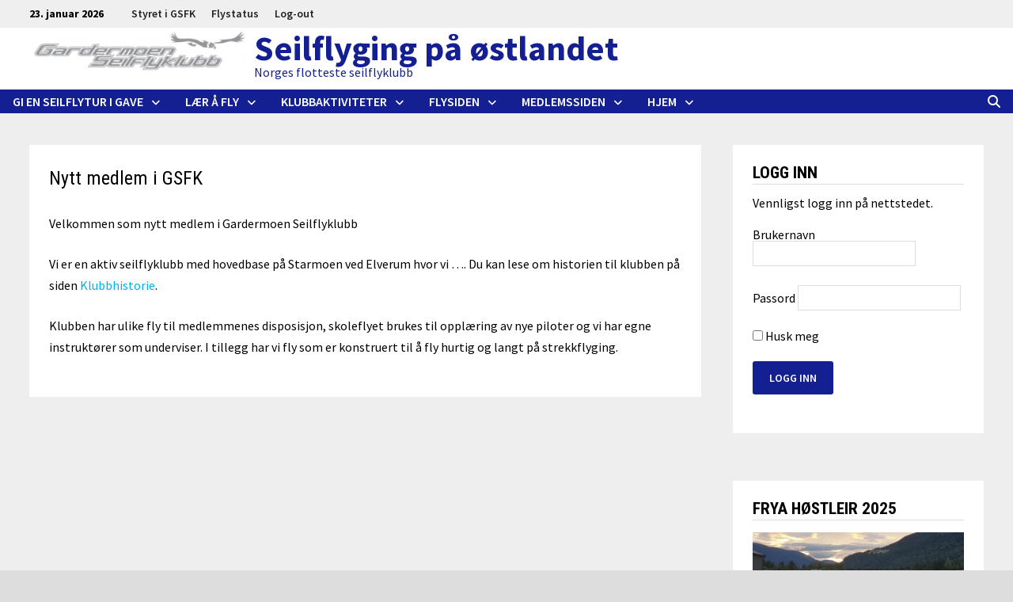

--- FILE ---
content_type: text/html; charset=UTF-8
request_url: https://gsfk.no/medlemssider/nytt-medlem-i-gsfk/
body_size: 18051
content:
<!doctype html>
<html lang="nb-NO">
<head>
	<meta charset="UTF-8">
	<meta name="viewport" content="width=device-width, initial-scale=1">
	<link rel="profile" href="https://gmpg.org/xfn/11">

	<script type="text/javascript" id="lpData">
/* <![CDATA[ */
var lpData = {"site_url":"https:\/\/gsfk.no","user_id":"0","theme":"bam","lp_rest_url":"https:\/\/gsfk.no\/wp-json\/","nonce":"56fcfdea36","is_course_archive":"","courses_url":"https:\/\/gsfk.no\/courses\/","urlParams":[],"lp_version":"4.3.2.7","lp_rest_load_ajax":"https:\/\/gsfk.no\/wp-json\/lp\/v1\/load_content_via_ajax\/","ajaxUrl":"https:\/\/gsfk.no\/wp-admin\/admin-ajax.php","lpAjaxUrl":"https:\/\/gsfk.no\/lp-ajax-handle","coverImageRatio":"5.16","toast":{"gravity":"bottom","position":"center","duration":3000,"close":1,"stopOnFocus":1,"classPrefix":"lp-toast"},"i18n":[]};
/* ]]> */
</script>
<script type="text/javascript" id="lpSettingCourses">
/* <![CDATA[ */
var lpSettingCourses = {"lpArchiveLoadAjax":"1","lpArchiveNoLoadAjaxFirst":"0","lpArchivePaginationType":"","noLoadCoursesJs":"0"};
/* ]]> */
</script>
		<style id="learn-press-custom-css">
			:root {
				--lp-container-max-width: 1290px;
				--lp-cotainer-padding: 1rem;
				--lp-primary-color: #d7ab0d;
				--lp-secondary-color: #004488;
			}
		</style>
		<title>Nytt medlem i GSFK &#8211; Seilflyging på østlandet</title>
<meta name='robots' content='max-image-preview:large' />
<link rel='dns-prefetch' href='//fonts.googleapis.com' />
<link rel="alternate" type="application/rss+xml" title="Seilflyging på østlandet &raquo; strøm" href="https://gsfk.no/feed/" />
<link rel="alternate" type="application/rss+xml" title="Seilflyging på østlandet &raquo; kommentarstrøm" href="https://gsfk.no/comments/feed/" />
<link rel="alternate" title="oEmbed (JSON)" type="application/json+oembed" href="https://gsfk.no/wp-json/oembed/1.0/embed?url=https%3A%2F%2Fgsfk.no%2Fmedlemssider%2Fnytt-medlem-i-gsfk%2F" />
<link rel="alternate" title="oEmbed (XML)" type="text/xml+oembed" href="https://gsfk.no/wp-json/oembed/1.0/embed?url=https%3A%2F%2Fgsfk.no%2Fmedlemssider%2Fnytt-medlem-i-gsfk%2F&#038;format=xml" />
<style id='wp-img-auto-sizes-contain-inline-css' type='text/css'>
img:is([sizes=auto i],[sizes^="auto," i]){contain-intrinsic-size:3000px 1500px}
/*# sourceURL=wp-img-auto-sizes-contain-inline-css */
</style>
<link rel='stylesheet' id='pt-cv-public-style-css' href='https://gsfk.no/wp-content/plugins/content-views-query-and-display-post-page/public/assets/css/cv.css?ver=4.2.1' type='text/css' media='all' />
<style id='wp-emoji-styles-inline-css' type='text/css'>

	img.wp-smiley, img.emoji {
		display: inline !important;
		border: none !important;
		box-shadow: none !important;
		height: 1em !important;
		width: 1em !important;
		margin: 0 0.07em !important;
		vertical-align: -0.1em !important;
		background: none !important;
		padding: 0 !important;
	}
/*# sourceURL=wp-emoji-styles-inline-css */
</style>
<link rel='stylesheet' id='wp-block-library-css' href='https://gsfk.no/wp-includes/css/dist/block-library/style.min.css?ver=6.9' type='text/css' media='all' />
<style id='wp-block-library-theme-inline-css' type='text/css'>
.wp-block-audio :where(figcaption){color:#555;font-size:13px;text-align:center}.is-dark-theme .wp-block-audio :where(figcaption){color:#ffffffa6}.wp-block-audio{margin:0 0 1em}.wp-block-code{border:1px solid #ccc;border-radius:4px;font-family:Menlo,Consolas,monaco,monospace;padding:.8em 1em}.wp-block-embed :where(figcaption){color:#555;font-size:13px;text-align:center}.is-dark-theme .wp-block-embed :where(figcaption){color:#ffffffa6}.wp-block-embed{margin:0 0 1em}.blocks-gallery-caption{color:#555;font-size:13px;text-align:center}.is-dark-theme .blocks-gallery-caption{color:#ffffffa6}:root :where(.wp-block-image figcaption){color:#555;font-size:13px;text-align:center}.is-dark-theme :root :where(.wp-block-image figcaption){color:#ffffffa6}.wp-block-image{margin:0 0 1em}.wp-block-pullquote{border-bottom:4px solid;border-top:4px solid;color:currentColor;margin-bottom:1.75em}.wp-block-pullquote :where(cite),.wp-block-pullquote :where(footer),.wp-block-pullquote__citation{color:currentColor;font-size:.8125em;font-style:normal;text-transform:uppercase}.wp-block-quote{border-left:.25em solid;margin:0 0 1.75em;padding-left:1em}.wp-block-quote cite,.wp-block-quote footer{color:currentColor;font-size:.8125em;font-style:normal;position:relative}.wp-block-quote:where(.has-text-align-right){border-left:none;border-right:.25em solid;padding-left:0;padding-right:1em}.wp-block-quote:where(.has-text-align-center){border:none;padding-left:0}.wp-block-quote.is-large,.wp-block-quote.is-style-large,.wp-block-quote:where(.is-style-plain){border:none}.wp-block-search .wp-block-search__label{font-weight:700}.wp-block-search__button{border:1px solid #ccc;padding:.375em .625em}:where(.wp-block-group.has-background){padding:1.25em 2.375em}.wp-block-separator.has-css-opacity{opacity:.4}.wp-block-separator{border:none;border-bottom:2px solid;margin-left:auto;margin-right:auto}.wp-block-separator.has-alpha-channel-opacity{opacity:1}.wp-block-separator:not(.is-style-wide):not(.is-style-dots){width:100px}.wp-block-separator.has-background:not(.is-style-dots){border-bottom:none;height:1px}.wp-block-separator.has-background:not(.is-style-wide):not(.is-style-dots){height:2px}.wp-block-table{margin:0 0 1em}.wp-block-table td,.wp-block-table th{word-break:normal}.wp-block-table :where(figcaption){color:#555;font-size:13px;text-align:center}.is-dark-theme .wp-block-table :where(figcaption){color:#ffffffa6}.wp-block-video :where(figcaption){color:#555;font-size:13px;text-align:center}.is-dark-theme .wp-block-video :where(figcaption){color:#ffffffa6}.wp-block-video{margin:0 0 1em}:root :where(.wp-block-template-part.has-background){margin-bottom:0;margin-top:0;padding:1.25em 2.375em}
/*# sourceURL=/wp-includes/css/dist/block-library/theme.min.css */
</style>
<style id='classic-theme-styles-inline-css' type='text/css'>
/*! This file is auto-generated */
.wp-block-button__link{color:#fff;background-color:#32373c;border-radius:9999px;box-shadow:none;text-decoration:none;padding:calc(.667em + 2px) calc(1.333em + 2px);font-size:1.125em}.wp-block-file__button{background:#32373c;color:#fff;text-decoration:none}
/*# sourceURL=/wp-includes/css/classic-themes.min.css */
</style>
<style id='global-styles-inline-css' type='text/css'>
:root{--wp--preset--aspect-ratio--square: 1;--wp--preset--aspect-ratio--4-3: 4/3;--wp--preset--aspect-ratio--3-4: 3/4;--wp--preset--aspect-ratio--3-2: 3/2;--wp--preset--aspect-ratio--2-3: 2/3;--wp--preset--aspect-ratio--16-9: 16/9;--wp--preset--aspect-ratio--9-16: 9/16;--wp--preset--color--black: #000000;--wp--preset--color--cyan-bluish-gray: #abb8c3;--wp--preset--color--white: #ffffff;--wp--preset--color--pale-pink: #f78da7;--wp--preset--color--vivid-red: #cf2e2e;--wp--preset--color--luminous-vivid-orange: #ff6900;--wp--preset--color--luminous-vivid-amber: #fcb900;--wp--preset--color--light-green-cyan: #7bdcb5;--wp--preset--color--vivid-green-cyan: #00d084;--wp--preset--color--pale-cyan-blue: #8ed1fc;--wp--preset--color--vivid-cyan-blue: #0693e3;--wp--preset--color--vivid-purple: #9b51e0;--wp--preset--gradient--vivid-cyan-blue-to-vivid-purple: linear-gradient(135deg,rgb(6,147,227) 0%,rgb(155,81,224) 100%);--wp--preset--gradient--light-green-cyan-to-vivid-green-cyan: linear-gradient(135deg,rgb(122,220,180) 0%,rgb(0,208,130) 100%);--wp--preset--gradient--luminous-vivid-amber-to-luminous-vivid-orange: linear-gradient(135deg,rgb(252,185,0) 0%,rgb(255,105,0) 100%);--wp--preset--gradient--luminous-vivid-orange-to-vivid-red: linear-gradient(135deg,rgb(255,105,0) 0%,rgb(207,46,46) 100%);--wp--preset--gradient--very-light-gray-to-cyan-bluish-gray: linear-gradient(135deg,rgb(238,238,238) 0%,rgb(169,184,195) 100%);--wp--preset--gradient--cool-to-warm-spectrum: linear-gradient(135deg,rgb(74,234,220) 0%,rgb(151,120,209) 20%,rgb(207,42,186) 40%,rgb(238,44,130) 60%,rgb(251,105,98) 80%,rgb(254,248,76) 100%);--wp--preset--gradient--blush-light-purple: linear-gradient(135deg,rgb(255,206,236) 0%,rgb(152,150,240) 100%);--wp--preset--gradient--blush-bordeaux: linear-gradient(135deg,rgb(254,205,165) 0%,rgb(254,45,45) 50%,rgb(107,0,62) 100%);--wp--preset--gradient--luminous-dusk: linear-gradient(135deg,rgb(255,203,112) 0%,rgb(199,81,192) 50%,rgb(65,88,208) 100%);--wp--preset--gradient--pale-ocean: linear-gradient(135deg,rgb(255,245,203) 0%,rgb(182,227,212) 50%,rgb(51,167,181) 100%);--wp--preset--gradient--electric-grass: linear-gradient(135deg,rgb(202,248,128) 0%,rgb(113,206,126) 100%);--wp--preset--gradient--midnight: linear-gradient(135deg,rgb(2,3,129) 0%,rgb(40,116,252) 100%);--wp--preset--font-size--small: 13px;--wp--preset--font-size--medium: 20px;--wp--preset--font-size--large: 36px;--wp--preset--font-size--x-large: 42px;--wp--preset--spacing--20: 0.44rem;--wp--preset--spacing--30: 0.67rem;--wp--preset--spacing--40: 1rem;--wp--preset--spacing--50: 1.5rem;--wp--preset--spacing--60: 2.25rem;--wp--preset--spacing--70: 3.38rem;--wp--preset--spacing--80: 5.06rem;--wp--preset--shadow--natural: 6px 6px 9px rgba(0, 0, 0, 0.2);--wp--preset--shadow--deep: 12px 12px 50px rgba(0, 0, 0, 0.4);--wp--preset--shadow--sharp: 6px 6px 0px rgba(0, 0, 0, 0.2);--wp--preset--shadow--outlined: 6px 6px 0px -3px rgb(255, 255, 255), 6px 6px rgb(0, 0, 0);--wp--preset--shadow--crisp: 6px 6px 0px rgb(0, 0, 0);}:where(.is-layout-flex){gap: 0.5em;}:where(.is-layout-grid){gap: 0.5em;}body .is-layout-flex{display: flex;}.is-layout-flex{flex-wrap: wrap;align-items: center;}.is-layout-flex > :is(*, div){margin: 0;}body .is-layout-grid{display: grid;}.is-layout-grid > :is(*, div){margin: 0;}:where(.wp-block-columns.is-layout-flex){gap: 2em;}:where(.wp-block-columns.is-layout-grid){gap: 2em;}:where(.wp-block-post-template.is-layout-flex){gap: 1.25em;}:where(.wp-block-post-template.is-layout-grid){gap: 1.25em;}.has-black-color{color: var(--wp--preset--color--black) !important;}.has-cyan-bluish-gray-color{color: var(--wp--preset--color--cyan-bluish-gray) !important;}.has-white-color{color: var(--wp--preset--color--white) !important;}.has-pale-pink-color{color: var(--wp--preset--color--pale-pink) !important;}.has-vivid-red-color{color: var(--wp--preset--color--vivid-red) !important;}.has-luminous-vivid-orange-color{color: var(--wp--preset--color--luminous-vivid-orange) !important;}.has-luminous-vivid-amber-color{color: var(--wp--preset--color--luminous-vivid-amber) !important;}.has-light-green-cyan-color{color: var(--wp--preset--color--light-green-cyan) !important;}.has-vivid-green-cyan-color{color: var(--wp--preset--color--vivid-green-cyan) !important;}.has-pale-cyan-blue-color{color: var(--wp--preset--color--pale-cyan-blue) !important;}.has-vivid-cyan-blue-color{color: var(--wp--preset--color--vivid-cyan-blue) !important;}.has-vivid-purple-color{color: var(--wp--preset--color--vivid-purple) !important;}.has-black-background-color{background-color: var(--wp--preset--color--black) !important;}.has-cyan-bluish-gray-background-color{background-color: var(--wp--preset--color--cyan-bluish-gray) !important;}.has-white-background-color{background-color: var(--wp--preset--color--white) !important;}.has-pale-pink-background-color{background-color: var(--wp--preset--color--pale-pink) !important;}.has-vivid-red-background-color{background-color: var(--wp--preset--color--vivid-red) !important;}.has-luminous-vivid-orange-background-color{background-color: var(--wp--preset--color--luminous-vivid-orange) !important;}.has-luminous-vivid-amber-background-color{background-color: var(--wp--preset--color--luminous-vivid-amber) !important;}.has-light-green-cyan-background-color{background-color: var(--wp--preset--color--light-green-cyan) !important;}.has-vivid-green-cyan-background-color{background-color: var(--wp--preset--color--vivid-green-cyan) !important;}.has-pale-cyan-blue-background-color{background-color: var(--wp--preset--color--pale-cyan-blue) !important;}.has-vivid-cyan-blue-background-color{background-color: var(--wp--preset--color--vivid-cyan-blue) !important;}.has-vivid-purple-background-color{background-color: var(--wp--preset--color--vivid-purple) !important;}.has-black-border-color{border-color: var(--wp--preset--color--black) !important;}.has-cyan-bluish-gray-border-color{border-color: var(--wp--preset--color--cyan-bluish-gray) !important;}.has-white-border-color{border-color: var(--wp--preset--color--white) !important;}.has-pale-pink-border-color{border-color: var(--wp--preset--color--pale-pink) !important;}.has-vivid-red-border-color{border-color: var(--wp--preset--color--vivid-red) !important;}.has-luminous-vivid-orange-border-color{border-color: var(--wp--preset--color--luminous-vivid-orange) !important;}.has-luminous-vivid-amber-border-color{border-color: var(--wp--preset--color--luminous-vivid-amber) !important;}.has-light-green-cyan-border-color{border-color: var(--wp--preset--color--light-green-cyan) !important;}.has-vivid-green-cyan-border-color{border-color: var(--wp--preset--color--vivid-green-cyan) !important;}.has-pale-cyan-blue-border-color{border-color: var(--wp--preset--color--pale-cyan-blue) !important;}.has-vivid-cyan-blue-border-color{border-color: var(--wp--preset--color--vivid-cyan-blue) !important;}.has-vivid-purple-border-color{border-color: var(--wp--preset--color--vivid-purple) !important;}.has-vivid-cyan-blue-to-vivid-purple-gradient-background{background: var(--wp--preset--gradient--vivid-cyan-blue-to-vivid-purple) !important;}.has-light-green-cyan-to-vivid-green-cyan-gradient-background{background: var(--wp--preset--gradient--light-green-cyan-to-vivid-green-cyan) !important;}.has-luminous-vivid-amber-to-luminous-vivid-orange-gradient-background{background: var(--wp--preset--gradient--luminous-vivid-amber-to-luminous-vivid-orange) !important;}.has-luminous-vivid-orange-to-vivid-red-gradient-background{background: var(--wp--preset--gradient--luminous-vivid-orange-to-vivid-red) !important;}.has-very-light-gray-to-cyan-bluish-gray-gradient-background{background: var(--wp--preset--gradient--very-light-gray-to-cyan-bluish-gray) !important;}.has-cool-to-warm-spectrum-gradient-background{background: var(--wp--preset--gradient--cool-to-warm-spectrum) !important;}.has-blush-light-purple-gradient-background{background: var(--wp--preset--gradient--blush-light-purple) !important;}.has-blush-bordeaux-gradient-background{background: var(--wp--preset--gradient--blush-bordeaux) !important;}.has-luminous-dusk-gradient-background{background: var(--wp--preset--gradient--luminous-dusk) !important;}.has-pale-ocean-gradient-background{background: var(--wp--preset--gradient--pale-ocean) !important;}.has-electric-grass-gradient-background{background: var(--wp--preset--gradient--electric-grass) !important;}.has-midnight-gradient-background{background: var(--wp--preset--gradient--midnight) !important;}.has-small-font-size{font-size: var(--wp--preset--font-size--small) !important;}.has-medium-font-size{font-size: var(--wp--preset--font-size--medium) !important;}.has-large-font-size{font-size: var(--wp--preset--font-size--large) !important;}.has-x-large-font-size{font-size: var(--wp--preset--font-size--x-large) !important;}
:where(.wp-block-post-template.is-layout-flex){gap: 1.25em;}:where(.wp-block-post-template.is-layout-grid){gap: 1.25em;}
:where(.wp-block-term-template.is-layout-flex){gap: 1.25em;}:where(.wp-block-term-template.is-layout-grid){gap: 1.25em;}
:where(.wp-block-columns.is-layout-flex){gap: 2em;}:where(.wp-block-columns.is-layout-grid){gap: 2em;}
:root :where(.wp-block-pullquote){font-size: 1.5em;line-height: 1.6;}
/*# sourceURL=global-styles-inline-css */
</style>
<link rel='stylesheet' id='better-recent-comments-css' href='https://gsfk.no/wp-content/plugins/better-recent-comments/assets/css/better-recent-comments.min.css?ver=6.9' type='text/css' media='all' />
<link rel='stylesheet' id='events-manager-css' href='https://gsfk.no/wp-content/plugins/events-manager/includes/css/events-manager.min.css?ver=7.2.3.1' type='text/css' media='all' />
<style id='events-manager-inline-css' type='text/css'>
body .em { --font-family : inherit; --font-weight : inherit; --font-size : 1em; --line-height : inherit; }
/*# sourceURL=events-manager-inline-css */
</style>
<link rel='stylesheet' id='page-list-style-css' href='https://gsfk.no/wp-content/plugins/page-list/css/page-list.css?ver=5.9' type='text/css' media='all' />
<link rel='stylesheet' id='woocommerce-layout-css' href='https://gsfk.no/wp-content/plugins/woocommerce/assets/css/woocommerce-layout.css?ver=10.4.3' type='text/css' media='all' />
<link rel='stylesheet' id='woocommerce-smallscreen-css' href='https://gsfk.no/wp-content/plugins/woocommerce/assets/css/woocommerce-smallscreen.css?ver=10.4.3' type='text/css' media='only screen and (max-width: 768px)' />
<link rel='stylesheet' id='woocommerce-general-css' href='https://gsfk.no/wp-content/plugins/woocommerce/assets/css/woocommerce.css?ver=10.4.3' type='text/css' media='all' />
<style id='woocommerce-inline-inline-css' type='text/css'>
.woocommerce form .form-row .required { visibility: visible; }
/*# sourceURL=woocommerce-inline-inline-css */
</style>
<link rel='stylesheet' id='wp-fullcalendar-css' href='https://gsfk.no/wp-content/plugins/wp-fullcalendar/includes/css/main.css?ver=1.6' type='text/css' media='all' />
<link rel='stylesheet' id='wp-fullcalendar-tippy-light-border-css' href='https://gsfk.no/wp-content/plugins/wp-fullcalendar/includes/css/tippy/light-border.css?ver=1.6' type='text/css' media='all' />
<link rel='stylesheet' id='jquery-ui-css' href='https://gsfk.no/wp-content/plugins/wp-fullcalendar/includes/css/jquery-ui/ui-lightness/jquery-ui.min.css?ver=1.6' type='text/css' media='all' />
<link rel='stylesheet' id='jquery-ui-theme-css' href='https://gsfk.no/wp-content/plugins/wp-fullcalendar/includes/css/jquery-ui/ui-lightness/theme.css?ver=1.6' type='text/css' media='all' />
<link rel='stylesheet' id='font-awesome-css' href='https://gsfk.no/wp-content/themes/bam/assets/fonts/css/all.min.css?ver=6.7.2' type='text/css' media='all' />
<link rel='stylesheet' id='bam-style-css' href='https://gsfk.no/wp-content/themes/bam/style.css?ver=1.3.5' type='text/css' media='all' />
<link rel='stylesheet' id='bam-google-fonts-css' href='https://fonts.googleapis.com/css?family=Source+Sans+Pro%3A100%2C200%2C300%2C400%2C500%2C600%2C700%2C800%2C900%2C100i%2C200i%2C300i%2C400i%2C500i%2C600i%2C700i%2C800i%2C900i|Roboto+Condensed%3A100%2C200%2C300%2C400%2C500%2C600%2C700%2C800%2C900%2C100i%2C200i%2C300i%2C400i%2C500i%2C600i%2C700i%2C800i%2C900i%26subset%3Dlatin' type='text/css' media='all' />
<link rel='stylesheet' id='tablepress-default-css' href='https://gsfk.no/wp-content/plugins/tablepress/css/build/default.css?ver=3.2.6' type='text/css' media='all' />
<link rel='stylesheet' id='learnpress-widgets-css' href='https://gsfk.no/wp-content/plugins/learnpress/assets/css/widgets.min.css?ver=4.3.2.7' type='text/css' media='all' />
<!--n2css--><!--n2js--><script type="text/javascript" src="https://gsfk.no/wp-includes/js/jquery/jquery.min.js?ver=3.7.1" id="jquery-core-js"></script>
<script type="text/javascript" src="https://gsfk.no/wp-includes/js/jquery/jquery-migrate.min.js?ver=3.4.1" id="jquery-migrate-js"></script>
<script type="text/javascript" src="https://gsfk.no/wp-includes/js/jquery/ui/core.min.js?ver=1.13.3" id="jquery-ui-core-js"></script>
<script type="text/javascript" src="https://gsfk.no/wp-includes/js/jquery/ui/mouse.min.js?ver=1.13.3" id="jquery-ui-mouse-js"></script>
<script type="text/javascript" src="https://gsfk.no/wp-includes/js/jquery/ui/sortable.min.js?ver=1.13.3" id="jquery-ui-sortable-js"></script>
<script type="text/javascript" src="https://gsfk.no/wp-includes/js/jquery/ui/datepicker.min.js?ver=1.13.3" id="jquery-ui-datepicker-js"></script>
<script type="text/javascript" id="jquery-ui-datepicker-js-after">
/* <![CDATA[ */
jQuery(function(jQuery){jQuery.datepicker.setDefaults({"closeText":"Lukk","currentText":"I dag","monthNames":["januar","februar","mars","april","mai","juni","juli","august","september","oktober","november","desember"],"monthNamesShort":["jan","feb","mar","apr","mai","jun","jul","aug","sep","okt","nov","des"],"nextText":"Neste","prevText":"Forrige","dayNames":["s\u00f8ndag","mandag","tirsdag","onsdag","torsdag","fredag","l\u00f8rdag"],"dayNamesShort":["s\u00f8n","man","tir","ons","tor","fre","l\u00f8r"],"dayNamesMin":["S","M","T","O","T","F","L"],"dateFormat":"d. MM yy","firstDay":1,"isRTL":false});});
//# sourceURL=jquery-ui-datepicker-js-after
/* ]]> */
</script>
<script type="text/javascript" src="https://gsfk.no/wp-includes/js/jquery/ui/resizable.min.js?ver=1.13.3" id="jquery-ui-resizable-js"></script>
<script type="text/javascript" src="https://gsfk.no/wp-includes/js/jquery/ui/draggable.min.js?ver=1.13.3" id="jquery-ui-draggable-js"></script>
<script type="text/javascript" src="https://gsfk.no/wp-includes/js/jquery/ui/controlgroup.min.js?ver=1.13.3" id="jquery-ui-controlgroup-js"></script>
<script type="text/javascript" src="https://gsfk.no/wp-includes/js/jquery/ui/checkboxradio.min.js?ver=1.13.3" id="jquery-ui-checkboxradio-js"></script>
<script type="text/javascript" src="https://gsfk.no/wp-includes/js/jquery/ui/button.min.js?ver=1.13.3" id="jquery-ui-button-js"></script>
<script type="text/javascript" src="https://gsfk.no/wp-includes/js/jquery/ui/dialog.min.js?ver=1.13.3" id="jquery-ui-dialog-js"></script>
<script type="text/javascript" id="events-manager-js-extra">
/* <![CDATA[ */
var EM = {"ajaxurl":"https://gsfk.no/wp-admin/admin-ajax.php","locationajaxurl":"https://gsfk.no/wp-admin/admin-ajax.php?action=locations_search","firstDay":"1","locale":"nb","dateFormat":"yy-mm-dd","ui_css":"https://gsfk.no/wp-content/plugins/events-manager/includes/css/jquery-ui/build.min.css","show24hours":"1","is_ssl":"1","autocomplete_limit":"10","calendar":{"breakpoints":{"small":560,"medium":908,"large":false},"month_format":"F Y"},"phone":"","datepicker":{"format":"d/m/Y"},"search":{"breakpoints":{"small":650,"medium":850,"full":false}},"url":"https://gsfk.no/wp-content/plugins/events-manager","assets":{"input.em-uploader":{"js":{"em-uploader":{"url":"https://gsfk.no/wp-content/plugins/events-manager/includes/js/em-uploader.js?v=7.2.3.1","event":"em_uploader_ready"}}},".em-event-editor":{"js":{"event-editor":{"url":"https://gsfk.no/wp-content/plugins/events-manager/includes/js/events-manager-event-editor.js?v=7.2.3.1","event":"em_event_editor_ready"}},"css":{"event-editor":"https://gsfk.no/wp-content/plugins/events-manager/includes/css/events-manager-event-editor.min.css?v=7.2.3.1"}},".em-recurrence-sets, .em-timezone":{"js":{"luxon":{"url":"luxon/luxon.js?v=7.2.3.1","event":"em_luxon_ready"}}},".em-booking-form, #em-booking-form, .em-booking-recurring, .em-event-booking-form":{"js":{"em-bookings":{"url":"https://gsfk.no/wp-content/plugins/events-manager/includes/js/bookingsform.js?v=7.2.3.1","event":"em_booking_form_js_loaded"}}},"#em-opt-archetypes":{"js":{"archetypes":"https://gsfk.no/wp-content/plugins/events-manager/includes/js/admin-archetype-editor.js?v=7.2.3.1","archetypes_ms":"https://gsfk.no/wp-content/plugins/events-manager/includes/js/admin-archetypes.js?v=7.2.3.1","qs":"qs/qs.js?v=7.2.3.1"}}},"cached":"1","bookingInProgress":"Vennligst vent mens bestillingen blir sendt.","tickets_save":"Lagre billett","bookingajaxurl":"https://gsfk.no/wp-admin/admin-ajax.php","bookings_export_save":"Eksporter bestillinger","bookings_settings_save":"Lagre innstillinger","booking_delete":"Er du sikker p\u00e5 at du vil slette?","booking_offset":"30","bookings":{"submit_button":{"text":{"default":"Send p\u00e5melding","free":"Send p\u00e5melding","payment":"Send p\u00e5melding","processing":"Processing ..."}},"update_listener":""},"bb_full":"Ingen plasser igjen","bb_book":"Meld deg p\u00e5","bb_booking":"P\u00e5melding ....","bb_booked":"P\u00e5melding sendt inn","bb_error":"P\u00e5melding feil. Pr\u00f8v igjen?","bb_cancel":"Avbryt","bb_canceling":"Avbryter ...","bb_cancelled":"Kansellert","bb_cancel_error":"Avmelding feilet. Pr\u00f8v igjen?","txt_search":"S\u00f8k","txt_searching":"S\u00f8ker ...","txt_loading":"Laster inn...","event_detach_warning":"Er du sikker p\u00e5 at du \u00f8nsker \u00e5 koble fra dette arrangementet? Ved \u00e5 gj\u00f8re dette, vil dette arrangementet v\u00e6re uavhengig av gjentakende sett med arrangementer.","delete_recurrence_warning":"Er du sikker p\u00e5 at du vil slette alle gjentakelser av dette arrangementet? Alle arrangementer vil bli flyttet til papirkurven.","disable_bookings_warning":"Er du sikker p\u00e5 at du vil deaktivere bestillinger? Hvis du gj\u00f8r dette og lagrer, vil du miste alle tidligere bestillinger. Hvis du \u00f8nsker \u00e5 hindre ytterligere bestillinger, redusere antall plasser tilgjengelig til antall bestillinger du har for \u00f8yeblikket","booking_warning_cancel":"Er du sikker p\u00e5 at du vil avbryte denne bestillingen?"};
//# sourceURL=events-manager-js-extra
/* ]]> */
</script>
<script type="text/javascript" src="https://gsfk.no/wp-content/plugins/events-manager/includes/js/events-manager.js?ver=7.2.3.1" id="events-manager-js"></script>
<script type="text/javascript" src="https://gsfk.no/wp-content/plugins/woocommerce/assets/js/jquery-blockui/jquery.blockUI.min.js?ver=2.7.0-wc.10.4.3" id="wc-jquery-blockui-js" defer="defer" data-wp-strategy="defer"></script>
<script type="text/javascript" id="wc-add-to-cart-js-extra">
/* <![CDATA[ */
var wc_add_to_cart_params = {"ajax_url":"/wp-admin/admin-ajax.php","wc_ajax_url":"/?wc-ajax=%%endpoint%%","i18n_view_cart":"Vis handlekurv","cart_url":"https://gsfk.no/medlemssider/handlekurv/","is_cart":"","cart_redirect_after_add":"no"};
//# sourceURL=wc-add-to-cart-js-extra
/* ]]> */
</script>
<script type="text/javascript" src="https://gsfk.no/wp-content/plugins/woocommerce/assets/js/frontend/add-to-cart.min.js?ver=10.4.3" id="wc-add-to-cart-js" defer="defer" data-wp-strategy="defer"></script>
<script type="text/javascript" src="https://gsfk.no/wp-content/plugins/woocommerce/assets/js/js-cookie/js.cookie.min.js?ver=2.1.4-wc.10.4.3" id="wc-js-cookie-js" defer="defer" data-wp-strategy="defer"></script>
<script type="text/javascript" id="woocommerce-js-extra">
/* <![CDATA[ */
var woocommerce_params = {"ajax_url":"/wp-admin/admin-ajax.php","wc_ajax_url":"/?wc-ajax=%%endpoint%%","i18n_password_show":"Vis passord","i18n_password_hide":"Skjul passord"};
//# sourceURL=woocommerce-js-extra
/* ]]> */
</script>
<script type="text/javascript" src="https://gsfk.no/wp-content/plugins/woocommerce/assets/js/frontend/woocommerce.min.js?ver=10.4.3" id="woocommerce-js" defer="defer" data-wp-strategy="defer"></script>
<script type="text/javascript" src="https://gsfk.no/wp-includes/js/jquery/ui/menu.min.js?ver=1.13.3" id="jquery-ui-menu-js"></script>
<script type="text/javascript" src="https://gsfk.no/wp-includes/js/jquery/ui/selectmenu.min.js?ver=1.13.3" id="jquery-ui-selectmenu-js"></script>
<script type="text/javascript" src="https://gsfk.no/wp-includes/js/jquery/ui/tooltip.min.js?ver=1.13.3" id="jquery-ui-tooltip-js"></script>
<script type="text/javascript" src="https://gsfk.no/wp-includes/js/dist/vendor/moment.min.js?ver=2.30.1" id="moment-js"></script>
<script type="text/javascript" id="moment-js-after">
/* <![CDATA[ */
moment.updateLocale( 'nb_NO', {"months":["januar","februar","mars","april","mai","juni","juli","august","september","oktober","november","desember"],"monthsShort":["jan","feb","mar","apr","mai","jun","jul","aug","sep","okt","nov","des"],"weekdays":["s\u00f8ndag","mandag","tirsdag","onsdag","torsdag","fredag","l\u00f8rdag"],"weekdaysShort":["s\u00f8n","man","tir","ons","tor","fre","l\u00f8r"],"week":{"dow":1},"longDateFormat":{"LT":"H:i","LTS":null,"L":null,"LL":"j. F Y","LLL":"j. F Y H:i","LLLL":null}} );
//# sourceURL=moment-js-after
/* ]]> */
</script>
<script type="text/javascript" id="wp-fullcalendar-js-extra">
/* <![CDATA[ */
var WPFC = {"ajaxurl":"https://gsfk.no/wp-admin/admin-ajax.php?action=WP_FullCalendar","firstDay":"1","wpfc_theme":"jquery-ui","wpfc_limit":"3","wpfc_limit_txt":"more ...","timeFormat":"h(:mm)A","defaultView":"month","weekends":"true","header":{"left":"prev,next today","center":"title","right":"month,basicWeek"},"wpfc_qtips":"1","tippy_theme":"light-border","tippy_placement":"auto","tippy_loading":"Loading..."};
//# sourceURL=wp-fullcalendar-js-extra
/* ]]> */
</script>
<script type="text/javascript" src="https://gsfk.no/wp-content/plugins/wp-fullcalendar/includes/js/main.js?ver=1.6" id="wp-fullcalendar-js"></script>
<script type="text/javascript" src="https://gsfk.no/wp-content/plugins/learnpress/assets/js/dist/loadAJAX.min.js?ver=4.3.2.7" id="lp-load-ajax-js" async="async" data-wp-strategy="async"></script>
<link rel="https://api.w.org/" href="https://gsfk.no/wp-json/" /><link rel="alternate" title="JSON" type="application/json" href="https://gsfk.no/wp-json/wp/v2/pages/8071" /><link rel="EditURI" type="application/rsd+xml" title="RSD" href="https://gsfk.no/xmlrpc.php?rsd" />
<meta name="generator" content="WordPress 6.9" />
<meta name="generator" content="WooCommerce 10.4.3" />
<link rel="canonical" href="https://gsfk.no/medlemssider/nytt-medlem-i-gsfk/" />
<link rel='shortlink' href='https://gsfk.no/?p=8071' />
	<noscript><style>.woocommerce-product-gallery{ opacity: 1 !important; }</style></noscript>
	<meta name="generator" content="Elementor 3.34.2; features: additional_custom_breakpoints; settings: css_print_method-external, google_font-disabled, font_display-auto">
			<style>
				.e-con.e-parent:nth-of-type(n+4):not(.e-lazyloaded):not(.e-no-lazyload),
				.e-con.e-parent:nth-of-type(n+4):not(.e-lazyloaded):not(.e-no-lazyload) * {
					background-image: none !important;
				}
				@media screen and (max-height: 1024px) {
					.e-con.e-parent:nth-of-type(n+3):not(.e-lazyloaded):not(.e-no-lazyload),
					.e-con.e-parent:nth-of-type(n+3):not(.e-lazyloaded):not(.e-no-lazyload) * {
						background-image: none !important;
					}
				}
				@media screen and (max-height: 640px) {
					.e-con.e-parent:nth-of-type(n+2):not(.e-lazyloaded):not(.e-no-lazyload),
					.e-con.e-parent:nth-of-type(n+2):not(.e-lazyloaded):not(.e-no-lazyload) * {
						background-image: none !important;
					}
				}
			</style>
					<style type="text/css">
				</style>
		<link rel="icon" href="https://gsfk.no/wp-content/uploads/2021/04/cropped-cropped-gsfk_logo-2-75x75.png" sizes="32x32" />
<link rel="icon" href="https://gsfk.no/wp-content/uploads/2021/04/cropped-cropped-gsfk_logo-2-200x200.png" sizes="192x192" />
<link rel="apple-touch-icon" href="https://gsfk.no/wp-content/uploads/2021/04/cropped-cropped-gsfk_logo-2-200x200.png" />
<meta name="msapplication-TileImage" content="https://gsfk.no/wp-content/uploads/2021/04/cropped-cropped-gsfk_logo-2-300x300.png" />

		<style type="text/css" id="theme-custom-css">
			/* Color CSS */
                
                    blockquote {
                        border-left: 4px solid #b5b5ff;
                    }

                    button,
                    input[type="button"],
                    input[type="reset"],
                    input[type="submit"] {
                        background: #b5b5ff;
                    }

                    .wp-block-search .wp-block-search__button {
                        background: #b5b5ff;
                    }

                    .bam-readmore {
                        background: #b5b5ff;
                    }

                    .site-title a, .site-description {
                        color: #b5b5ff;
                    }

                    .site-header.default-style .main-navigation ul li a:hover {
                        color: #b5b5ff;
                    }

                    .site-header.default-style .main-navigation ul ul li a:hover {
                        background: #b5b5ff;
                    }

                    .site-header.default-style .main-navigation .current_page_item > a,
                    .site-header.default-style .main-navigation .current-menu-item > a,
                    .site-header.default-style .main-navigation .current_page_ancestor > a,
                    .site-header.default-style .main-navigation .current-menu-ancestor > a {
                        color: #b5b5ff;
                    }

                    .site-header.horizontal-style .main-navigation ul li a:hover {
                        color: #b5b5ff;
                    }

                    .site-header.horizontal-style .main-navigation ul ul li a:hover {
                        background: #b5b5ff;
                    }

                    .site-header.horizontal-style .main-navigation .current_page_item > a,
                    .site-header.horizontal-style .main-navigation .current-menu-item > a,
                    .site-header.horizontal-style .main-navigation .current_page_ancestor > a,
                    .site-header.horizontal-style .main-navigation .current-menu-ancestor > a {
                        color: #b5b5ff;
                    }

                    .posts-navigation .nav-previous a:hover,
                    .posts-navigation .nav-next a:hover {
                        color: #b5b5ff;
                    }

                    .post-navigation .nav-previous .post-title:hover,
                    .post-navigation .nav-next .post-title:hover {
                        color: #b5b5ff;
                    }

                    .pagination .page-numbers.current {
                        background: #b5b5ff;
                        border: 1px solid #b5b5ff;
                        color: #ffffff;
                    }
                      
                    .pagination a.page-numbers:hover {
                        background: #b5b5ff;
                        border: 1px solid #b5b5ff;
                    }

                    .widget a:hover,
                    .widget ul li a:hover {
                        color: #b5b5ff;
                    }

                    li.bm-tab.th-ui-state-active a {
                        border-bottom: 1px solid #b5b5ff;
                    }

                    .footer-widget-area .widget a:hover {
                        color: #b5b5ff;
                    }

                    .bms-title a:hover {
                        color: #b5b5ff;
                    }

                    .bam-entry .entry-title a:hover {
                        color: #b5b5ff;
                    }

                    .related-post-meta a:hover,
                    .entry-meta a:hover {
                        color: #b5b5ff;
                    }

                    .related-post-meta .byline a:hover,
                    .entry-meta .byline a:hover {
                        color: #b5b5ff;
                    }

                    .cat-links a {
                        color: #b5b5ff;
                    }

                    .tags-links a:hover {
                        background: #b5b5ff;
                    }

                    .related-post-title a:hover {
                        color: #b5b5ff;
                    }

                    .author-posts-link:hover {
                        color: #b5b5ff;
                    }

                    .comment-author a {
                        color: #b5b5ff;
                    }

                    .comment-metadata a:hover,
                    .comment-metadata a:focus,
                    .pingback .comment-edit-link:hover,
                    .pingback .comment-edit-link:focus {
                        color: #b5b5ff;
                    }

                    .comment-reply-link:hover,
                    .comment-reply-link:focus {
                        background: #b5b5ff;
                    }

                    .comment-notes a:hover,
                    .comment-awaiting-moderation a:hover,
                    .logged-in-as a:hover,
                    .form-allowed-tags a:hover {
                        color: #b5b5ff;
                    }

                    .required {
                        color: #b5b5ff;
                    }

                    .comment-reply-title small a:before {
                        color: #b5b5ff;
                    }

                    .wp-block-quote {
                        border-left: 4px solid #b5b5ff;
                    }

                    .wp-block-quote[style*="text-align:right"], .wp-block-quote[style*="text-align: right"] {
                        border-right: 4px solid #b5b5ff;
                    }

                    .site-info a:hover {
                        color: #b5b5ff;
                    }

                    #bam-tags a, .widget_tag_cloud .tagcloud a {
                        background: #b5b5ff;
                    }

                
                    .site-title a, .site-description,
                    .site-header.horizontal-style .site-description {
                        color: #142091;
                    }
                
                    .page-content a:hover,
                    .entry-content a:hover {
                        color: #00aeef;
                    }
                
                    button,
                    input[type="button"],
                    input[type="reset"],
                    input[type="submit"],
                    .wp-block-search .wp-block-search__button,
                    .bam-readmore {
                        background: #142091;
                    }
                
                    button,
                    input[type="button"],
                    input[type="reset"],
                    input[type="submit"],
                    .wp-block-search .wp-block-search__button,
                    .bam-readmore {
                        color: #ffffff;
                    }
                
                    button:hover,
                    input[type="button"]:hover,
                    input[type="reset"]:hover,
                    input[type="submit"]:hover,
                    .wp-block-search .wp-block-search__button:hover,
                    .bam-readmore:hover {
                        background: #142091;
                    }
                
                    body.boxed-layout.custom-background,
                    body.boxed-layout {
                        background-color: #dddddd;
                    }
                
                    body.boxed-layout.custom-background.separate-containers,
                    body.boxed-layout.separate-containers {
                        background-color: #dddddd;
                    }
                
                    body.wide-layout.custom-background.separate-containers,
                    body.wide-layout.separate-containers {
                        background-color: #eeeeee;
                    }
                
                    .related-post-meta .byline a:hover, 
                    .entry-meta .byline a:hover,
                    .related-post-meta a:hover, 
                    .entry-meta a:hover {
                        color: #eeee22;
                    }
                /* Header CSS */
                    @media( max-width: 480px ) {
                        .site-logo-image img {
                            max-width: 150px;
                        }
                    }
                
                        .site-header.default-style .main-navigation ul li a, .site-header.default-style .bam-search-button-icon, .site-header.default-style .menu-toggle { line-height: 30px; }
                        .site-header.default-style .main-navigation ul ul li a { line-height: 1.3; }
                        .site-header.default-style .bam-search-box-container { top: 30px }
                    
                        .site-header.default-style .main-navigation { background: #142091; }
                    
                        .site-header.default-style .main-navigation ul li a:hover { color: #a8b2ff; }
                        .site-header.default-style .main-navigation .current_page_item > a, .site-header.default-style .main-navigation .current-menu-item > a, .site-header.default-style .main-navigation .current_page_ancestor > a, .site-header.default-style .main-navigation .current-menu-ancestor > a { color: #a8b2ff; }
                    
                        .site-header.default-style .main-navigation ul ul {
                            background-color: #000e91;
                        }
                    
                        .site-header.default-style .main-navigation ul ul li a:hover {
                            background-color: #a8b2ff;
                        }
                    
                        .site-header.default-style #site-header-inner {
                            padding-top: 4px;
                        }
                    
                        .site-header.default-style #site-header-inner {
                            padding-bottom: 4px;
                        }
                    /* Top Bar CSS */
                    .bam-topbar, .top-navigation ul ul {
                        background: #efefef;
                    }
                
                    .bam-topbar a:hover {
                        color: #142091;
                    }
                /* Typography CSS */body, button, input, select, optgroup, textarea{font-size:16px;line-height:1;color:#000000;}@media(max-width: 768px){body, button, input, select, optgroup, textarea{font-size:16px;}}@media(max-width: 480px){body, button, input, select, optgroup, textarea{font-size:16px;}}h1, h2, h3, h4, h5, h6, .site-title, .bam-entry .entry-title a, .widget-title, .is-style-bam-widget-title, .entry-title, .related-section-title, .related-post-title a, .single .entry-title, .archive .page-title{line-height:1;}h1{font-size:24px;}.main-navigation ul ul a, .site-header.default-style .main-navigation ul ul a, .site-header.horizontal-style .main-navigation ul ul a{line-height:1;}.bam-entry .entry-title a{font-size:20px;line-height:1;}.bam-single-post .entry-content{font-size:16px;line-height:1;color:#000000;}.page-entry-title{line-height:1;}		</style>

	</head>

<body class="wp-singular page-template-default page page-id-8071 page-child parent-pageid-449 wp-custom-logo wp-embed-responsive wp-theme-bam theme-bam woocommerce-no-js boxed-layout right-sidebar separate-containers elementor-default elementor-kit-379">



<div id="page" class="site">
	<a class="skip-link screen-reader-text" href="#content">Gå til innhold</a>

	
<div id="topbar" class="bam-topbar clearfix">

    <div class="container">

                    <span class="bam-date">23. januar 2026</span>
        
            <div id="top-navigation" class="top-navigation">
        <div class="menu-infomeny-topp-container"><ul id="top-menu" class="menu"><li id="menu-item-4438" class="menu-item menu-item-type-post_type menu-item-object-page menu-item-4438"><a href="https://gsfk.no/medlemssider/styre-og-verv/">Styret i GSFK</a></li>
<li id="menu-item-4439" class="menu-item menu-item-type-post_type menu-item-object-page menu-item-4439"><a href="https://gsfk.no/medlemssider/detaljert-flystatus/">Flystatus</a></li>
<li id="menu-item-7661" class="menu-item menu-item-type-custom menu-item-object-custom menu-item-7661"><a href="https://gsfk.no/innsidestart/?action=logout">Log-out</a></li>
</ul></div>					
    </div>		

        
    </div>

</div>
	


<header id="masthead" class="site-header default-style">

    
    

<div id="site-header-inner" class="clearfix container left-logo">

    <div class="site-branding">
    <div class="site-branding-inner">

                    <div class="site-logo-image"><a href="https://gsfk.no/" class="custom-logo-link" rel="home"><img width="274" height="50" src="https://gsfk.no/wp-content/uploads/2021/06/logogsfk.png" class="custom-logo" alt="Seilflyging på østlandet" decoding="async" /></a></div>
        
        <div class="site-branding-text">
                            <p class="site-title"><a href="https://gsfk.no/" rel="home">Seilflyging på østlandet</a></p>
                                <p class="site-description">Norges flotteste seilflyklubb</p>
                    </div><!-- .site-branding-text -->

    </div><!-- .site-branding-inner -->
</div><!-- .site-branding -->
        
</div><!-- #site-header-inner -->



<nav id="site-navigation" class="main-navigation">

    <div id="site-navigation-inner" class="align-left show-search">
        
        <div class="menu-toppmeny-container"><ul id="primary-menu" class="menu"><li id="menu-item-7968" class="menu-item menu-item-type-post_type menu-item-object-page menu-item-has-children menu-item-7968"><a href="https://gsfk.no/om-a-fly-seilfly/opplevelser/">Gi en seilflytur i gave</a>
<ul class="sub-menu">
	<li id="menu-item-7970" class="menu-item menu-item-type-post_type menu-item-object-page menu-item-7970"><a href="https://gsfk.no/om-a-fly-seilfly/opplevelser/">Bestill en seilflytur</a></li>
	<li id="menu-item-8437" class="menu-item menu-item-type-post_type menu-item-object-page menu-item-8437"><a href="https://gsfk.no/om-a-fly-seilfly/seilflytur-eller-introduksjonskurs/">Seilflytur eller introduksjonskurs?</a></li>
	<li id="menu-item-7967" class="menu-item menu-item-type-post_type menu-item-object-page menu-item-7967"><a href="https://gsfk.no/om-a-fly-seilfly/gaverkort/">Jeg har fått en seilflytur</a></li>
</ul>
</li>
<li id="menu-item-106" class="menu-item menu-item-type-post_type menu-item-object-page menu-item-has-children menu-item-106"><a href="https://gsfk.no/hvordan-blir-du-seilflypilot/">Lær å fly</a>
<ul class="sub-menu">
	<li id="menu-item-2003" class="menu-item menu-item-type-post_type menu-item-object-page menu-item-has-children menu-item-2003"><a href="https://gsfk.no/seilflyskole/">Seilflysertifikat</a>
	<ul class="sub-menu">
		<li id="menu-item-8878" class="menu-item menu-item-type-post_type menu-item-object-page menu-item-8878"><a href="https://gsfk.no/seilflyskole/">Seilflysertifikat</a></li>
		<li id="menu-item-8877" class="menu-item menu-item-type-post_type menu-item-object-page menu-item-8877"><a href="https://gsfk.no/seilflyskole/teori-til-seiflysertifikat/">Teori til seilflysertifikat</a></li>
		<li id="menu-item-4132" class="menu-item menu-item-type-post_type menu-item-object-page menu-item-4132"><a href="https://gsfk.no/seilflykurs/">Seilflykurs på nett</a></li>
		<li id="menu-item-2021" class="menu-item menu-item-type-post_type menu-item-object-page menu-item-2021"><a href="https://gsfk.no/seilflyskole/instruktorsiden/">Instruktørsiden</a></li>
	</ul>
</li>
	<li id="menu-item-108" class="menu-item menu-item-type-post_type menu-item-object-page menu-item-108"><a href="https://gsfk.no/hvordan-blir-du-seilflypilot/fly-seilfly-fra-dag-en/">Introkurs seilflyging</a></li>
	<li id="menu-item-107" class="menu-item menu-item-type-post_type menu-item-object-page menu-item-107"><a href="https://gsfk.no/hvordan-blir-du-seilflypilot/for-du-begynner-seilflyopplaering/">Før du begynner seilflyopplæring</a></li>
	<li id="menu-item-356" class="menu-item menu-item-type-post_type menu-item-object-page menu-item-356"><a href="https://gsfk.no/hvordan-blir-du-seilflypilot/progresjon-2/">Steg for steg mot seilflylappen</a></li>
	<li id="menu-item-411" class="menu-item menu-item-type-post_type menu-item-object-page menu-item-411"><a href="https://gsfk.no/om-gardermoen-seilflyklubb/bli-medlem/">Bli medlem</a></li>
	<li id="menu-item-307" class="menu-item menu-item-type-post_type menu-item-object-page menu-item-307"><a href="https://gsfk.no/hvordan-blir-du-seilflypilot/ungdom-og-seilfly-2/">Ungdom og Seilfly</a></li>
	<li id="menu-item-172" class="menu-item menu-item-type-post_type menu-item-object-page menu-item-172"><a href="https://gsfk.no/hvordan-blir-du-seilflypilot/ungdom-og-seilfly/">Luftsport for alle</a></li>
	<li id="menu-item-146" class="menu-item menu-item-type-post_type menu-item-object-page menu-item-146"><a href="https://gsfk.no/om-a-fly-seilfly/opplevelser-med-seilfly/">Fly uten motor</a></li>
	<li id="menu-item-398" class="menu-item menu-item-type-post_type menu-item-object-page menu-item-398"><a href="https://gsfk.no/om-a-fly-seilfly/prisliste-gsfk-medlemmer/">Hva koster det å fly</a></li>
	<li id="menu-item-299" class="menu-item menu-item-type-post_type menu-item-object-page menu-item-299"><a href="https://gsfk.no/om-a-fly-seilfly/flyene-vare/">Flyene våre</a></li>
	<li id="menu-item-670" class="menu-item menu-item-type-post_type menu-item-object-page menu-item-670"><a href="https://gsfk.no/om-a-fly-seilfly/se-vi-flyr/">Se vi flyr</a></li>
	<li id="menu-item-144" class="menu-item menu-item-type-post_type menu-item-object-page menu-item-144"><a href="https://gsfk.no/om-a-fly-seilfly/">Fantastiske opplevelser</a></li>
	<li id="menu-item-271" class="menu-item menu-item-type-post_type menu-item-object-page menu-item-271"><a href="https://gsfk.no/om-a-fly-seilfly/elementor-266/">Video om seilflyging på nett</a></li>
</ul>
</li>
<li id="menu-item-731" class="menu-item menu-item-type-post_type menu-item-object-page menu-item-has-children menu-item-731"><a href="https://gsfk.no/aktiviteter/">Klubbaktiviteter</a>
<ul class="sub-menu">
	<li id="menu-item-1972" class="menu-item menu-item-type-post_type menu-item-object-page menu-item-1972"><a href="https://gsfk.no/medlemssider/aktivitetsoversikt/">Terminliste</a></li>
	<li id="menu-item-1813" class="menu-item menu-item-type-post_type_archive menu-item-object-event menu-item-1813"><a href="https://gsfk.no/medlemssider/aktivitetsoversikt-2/">Kalender &#8211; terminliste</a></li>
	<li id="menu-item-1626" class="menu-item menu-item-type-post_type menu-item-object-page menu-item-1626"><a href="https://gsfk.no/aktiviteter/arsmote-gsfk/">Årsmøte GSFK</a></li>
	<li id="menu-item-3161" class="menu-item menu-item-type-post_type menu-item-object-page menu-item-3161"><a href="https://gsfk.no/aktiviteter/paskeflyging-starmoen/">Påskeflyging Starmoen</a></li>
	<li id="menu-item-1625" class="menu-item menu-item-type-post_type menu-item-object-page menu-item-1625"><a href="https://gsfk.no/aktiviteter/nome-og-gsfk-varsamling/">Pinsetur Lunde</a></li>
	<li id="menu-item-7117" class="menu-item menu-item-type-post_type menu-item-object-page menu-item-7117"><a href="https://gsfk.no/aktiviteter/kjeller-flydag/">Kjeller flydag</a></li>
	<li id="menu-item-9479" class="menu-item menu-item-type-post_type menu-item-object-page menu-item-9479"><a href="https://gsfk.no/aktiviteter/rookie-nm/">Rookie NM og klubbklasse NM</a></li>
	<li id="menu-item-1624" class="menu-item menu-item-type-post_type menu-item-object-page menu-item-1624"><a href="https://gsfk.no/aktiviteter/sommerleir-starmoen/">Sommerleir Starmoen</a></li>
	<li id="menu-item-737" class="menu-item menu-item-type-post_type menu-item-object-page menu-item-737"><a href="https://gsfk.no/aktiviteter/frya-hostleir/">Frya høstleir</a></li>
	<li id="menu-item-5323" class="menu-item menu-item-type-post_type menu-item-object-page menu-item-5323"><a href="https://gsfk.no/aktiviteter/vinterlagring-av-fly-og-materiell/">Vinterlagring av fly og materiell</a></li>
	<li id="menu-item-5330" class="menu-item menu-item-type-post_type menu-item-object-page menu-item-5330"><a href="https://gsfk.no/aktiviteter/sikkerhetskveld/">Sikkerhetskveld etter sesongavslutning</a></li>
</ul>
</li>
<li id="menu-item-10155" class="menu-item menu-item-type-post_type menu-item-object-page menu-item-has-children menu-item-10155"><a href="https://gsfk.no/strekkflyging/">Flysiden</a>
<ul class="sub-menu">
	<li id="menu-item-10830" class="menu-item menu-item-type-custom menu-item-object-custom menu-item-10830"><a href="https://flightbook.glidernet.org/logbook/ENELVE/">Loggbok Starmoen ekstern side</a></li>
	<li id="menu-item-10831" class="menu-item menu-item-type-custom menu-item-object-custom menu-item-10831"><a href="https://nlf.no/grener/seilfly/seilflyseksjonen/rikssenter---ors/webkamera-starmoen/">Nettkamera Starmoen ekstern side</a></li>
	<li id="menu-item-10430" class="menu-item menu-item-type-post_type menu-item-object-page menu-item-10430"><a href="https://gsfk.no/seilflykurs/">Seilflykurs på nett</a></li>
	<li id="menu-item-10157" class="menu-item menu-item-type-post_type menu-item-object-page menu-item-10157"><a href="https://gsfk.no/strekkflyging/xcsoar-siden/">XCSOAR</a></li>
	<li id="menu-item-9388" class="menu-item menu-item-type-post_type menu-item-object-page menu-item-9388"><a href="https://gsfk.no/strekkflyging/flarm-siden/">OGN-FLARM siden</a></li>
	<li id="menu-item-10431" class="menu-item menu-item-type-post_type menu-item-object-page menu-item-10431"><a href="https://gsfk.no/strekkflyging/strekkoppgaver/">Strekkoppgaver</a></li>
	<li id="menu-item-3852" class="menu-item menu-item-type-post_type menu-item-object-page menu-item-3852"><a href="https://gsfk.no/medlemssider/detaljert-flystatus/">Flystatus &#8211; reservere fly</a></li>
</ul>
</li>
<li id="menu-item-455" class="menu-item menu-item-type-post_type menu-item-object-page current-page-ancestor menu-item-has-children menu-item-455"><a href="https://gsfk.no/medlemssider/">Medlemssiden</a>
<ul class="sub-menu">
	<li id="menu-item-10400" class="menu-item menu-item-type-post_type menu-item-object-page menu-item-10400"><a href="https://gsfk.no/medlemssider/bli-kjent-med-klubben/">Bli kjent med klubben</a></li>
	<li id="menu-item-3072" class="menu-item menu-item-type-post_type menu-item-object-page menu-item-3072"><a href="https://gsfk.no/medlemssider/for-du-kan-fly-betaling-og-registrering/">Årskort og registrering</a></li>
	<li id="menu-item-2824" class="menu-item menu-item-type-custom menu-item-object-custom menu-item-has-children menu-item-2824"><a href="/medlemssider/my-account/">Min konto</a>
	<ul class="sub-menu">
		<li id="menu-item-8418" class="menu-item menu-item-type-post_type menu-item-object-page menu-item-8418"><a href="https://gsfk.no/medlemssider/introduksjon-til-nettsidene/">Registret bruker på nettsidene</a></li>
		<li id="menu-item-4752" class="menu-item menu-item-type-post_type menu-item-object-page menu-item-4752"><a href="https://gsfk.no/medlemssider/my-bookings/">Mine påmeldinger</a></li>
		<li id="menu-item-3333" class="menu-item menu-item-type-post_type menu-item-object-page menu-item-3333"><a href="https://gsfk.no/medlemssider/bruksanvisning-gsfk-web/">Web bruksanvisning</a></li>
		<li id="menu-item-2825" class="menu-item menu-item-type-custom menu-item-object-custom menu-item-2825"><a href="/medlemssider/my-account/glemt-passord/">Mistet passord</a></li>
	</ul>
</li>
	<li id="menu-item-8441" class="menu-item menu-item-type-post_type menu-item-object-page menu-item-8441"><a href="https://gsfk.no/medlemssider/meld-deg-pa-flyging/">Meld deg på flyging til helgen</a></li>
	<li id="menu-item-2985" class="menu-item menu-item-type-post_type menu-item-object-page menu-item-2985"><a href="https://gsfk.no/medlemssider/elektronisk-daglogg/">Elektronisk flydaglogg</a></li>
	<li id="menu-item-4886" class="menu-item menu-item-type-post_type menu-item-object-page menu-item-4886"><a href="https://gsfk.no/medlemssider/klubbavtaler-flyleie/">Klubbavtaler flyleie</a></li>
	<li id="menu-item-2164" class="menu-item menu-item-type-post_type menu-item-object-page menu-item-2164"><a href="https://gsfk.no/medlemssider/lov-for-gardermoen-seilflyklubb/">Lov for Gardermoen Seilflyklubb</a></li>
	<li id="menu-item-2640" class="menu-item menu-item-type-post_type menu-item-object-page menu-item-2640"><a href="https://gsfk.no/medlemssider/organisasjonsplan/">Organisasjonsplan</a></li>
	<li id="menu-item-5620" class="menu-item menu-item-type-post_type menu-item-object-page menu-item-5620"><a href="https://gsfk.no/medlemssider/klubbhandboken/seilflyvettreglene/">Seilflyvettreglene</a></li>
	<li id="menu-item-2984" class="menu-item menu-item-type-post_type menu-item-object-page menu-item-has-children menu-item-2984"><a href="https://gsfk.no/medlemssider/styre-og-verv/">Styret i GSFK</a>
	<ul class="sub-menu">
		<li id="menu-item-2656" class="menu-item menu-item-type-post_type menu-item-object-page menu-item-2656"><a href="https://gsfk.no/medlemssider/verv-i-klubben/">Verv i klubben</a></li>
		<li id="menu-item-4256" class="menu-item menu-item-type-post_type menu-item-object-page menu-item-4256"><a href="https://gsfk.no/medlemssider/interne-rutiner/">Interne rutiner</a></li>
	</ul>
</li>
	<li id="menu-item-2572" class="menu-item menu-item-type-post_type menu-item-object-page menu-item-2572"><a href="https://gsfk.no/medlemssider/bruksanvisning-gsfk-web/">Web bruksanvisning</a></li>
	<li id="menu-item-483" class="menu-item menu-item-type-post_type menu-item-object-page menu-item-has-children menu-item-483"><a href="https://gsfk.no/medlemssider/butikksiden/">Butikksiden</a>
	<ul class="sub-menu">
		<li id="menu-item-3093" class="menu-item menu-item-type-post_type menu-item-object-page menu-item-3093"><a href="https://gsfk.no/medlemssider/prisoversikt/">Årskortpriser</a></li>
		<li id="menu-item-484" class="menu-item menu-item-type-post_type menu-item-object-page menu-item-484"><a href="https://gsfk.no/medlemssider/handlekurv/">Handlekurv</a></li>
		<li id="menu-item-485" class="menu-item menu-item-type-post_type menu-item-object-page menu-item-485"><a href="https://gsfk.no/medlemssider/kassen/">Til kassen</a></li>
	</ul>
</li>
	<li id="menu-item-332" class="menu-item menu-item-type-post_type menu-item-object-page menu-item-332"><a href="https://gsfk.no/innholdsoversikt/">Innholdsoversikt</a></li>
</ul>
</li>
<li id="menu-item-110" class="menu-item menu-item-type-custom menu-item-object-custom menu-item-home menu-item-has-children menu-item-110"><a href="https://gsfk.no">Hjem</a>
<ul class="sub-menu">
	<li id="menu-item-407" class="menu-item menu-item-type-post_type menu-item-object-page menu-item-407"><a href="https://gsfk.no/om-gardermoen-seilflyklubb/kontaktinformasjon/">Kontaktinformasjon</a></li>
	<li id="menu-item-113" class="menu-item menu-item-type-post_type menu-item-object-page menu-item-113"><a href="https://gsfk.no/om-gardermoen-seilflyklubb/">Om oss</a></li>
	<li id="menu-item-10970" class="menu-item menu-item-type-post_type menu-item-object-page menu-item-10970"><a href="https://gsfk.no/norges-flotteste-seilflyklubb/norges-flotteste-seilflyklubb-besokssiden/">GSFK besøkssiden</a></li>
</ul>
</li>
</ul></div><div class="bam-search-button-icon">
    <i class="fas fa-search" aria-hidden="true"></i>
</div>
<div class="bam-search-box-container">
    <div class="bam-search-box">
        <form role="search" method="get" class="search-form" action="https://gsfk.no/">
				<label>
					<span class="screen-reader-text">Søk etter:</span>
					<input type="search" class="search-field" placeholder="Søk &hellip;" value="" name="s" />
				</label>
				<input type="submit" class="search-submit" value="Søk" />
			</form>    </div><!-- th-search-box -->
</div><!-- .th-search-box-container -->

        <button class="menu-toggle" aria-controls="primary-menu" aria-expanded="false" data-toggle-target=".mobile-navigation"><i class="fas fa-bars"></i>Meny</button>
        
    </div><!-- .container -->
    
</nav><!-- #site-navigation -->
<div class="mobile-dropdown">
    <nav class="mobile-navigation">
        <div class="menu-toppmeny-container"><ul id="primary-menu-mobile" class="menu"><li class="menu-item menu-item-type-post_type menu-item-object-page menu-item-has-children menu-item-7968"><a href="https://gsfk.no/om-a-fly-seilfly/opplevelser/">Gi en seilflytur i gave</a><button class="dropdown-toggle" data-toggle-target=".mobile-navigation .menu-item-7968 > .sub-menu" aria-expanded="false"><span class="screen-reader-text">Show sub menu</span></button>
<ul class="sub-menu">
	<li class="menu-item menu-item-type-post_type menu-item-object-page menu-item-7970"><a href="https://gsfk.no/om-a-fly-seilfly/opplevelser/">Bestill en seilflytur</a></li>
	<li class="menu-item menu-item-type-post_type menu-item-object-page menu-item-8437"><a href="https://gsfk.no/om-a-fly-seilfly/seilflytur-eller-introduksjonskurs/">Seilflytur eller introduksjonskurs?</a></li>
	<li class="menu-item menu-item-type-post_type menu-item-object-page menu-item-7967"><a href="https://gsfk.no/om-a-fly-seilfly/gaverkort/">Jeg har fått en seilflytur</a></li>
</ul>
</li>
<li class="menu-item menu-item-type-post_type menu-item-object-page menu-item-has-children menu-item-106"><a href="https://gsfk.no/hvordan-blir-du-seilflypilot/">Lær å fly</a><button class="dropdown-toggle" data-toggle-target=".mobile-navigation .menu-item-106 > .sub-menu" aria-expanded="false"><span class="screen-reader-text">Show sub menu</span></button>
<ul class="sub-menu">
	<li class="menu-item menu-item-type-post_type menu-item-object-page menu-item-has-children menu-item-2003"><a href="https://gsfk.no/seilflyskole/">Seilflysertifikat</a><button class="dropdown-toggle" data-toggle-target=".mobile-navigation .menu-item-2003 > .sub-menu" aria-expanded="false"><span class="screen-reader-text">Show sub menu</span></button>
	<ul class="sub-menu">
		<li class="menu-item menu-item-type-post_type menu-item-object-page menu-item-8878"><a href="https://gsfk.no/seilflyskole/">Seilflysertifikat</a></li>
		<li class="menu-item menu-item-type-post_type menu-item-object-page menu-item-8877"><a href="https://gsfk.no/seilflyskole/teori-til-seiflysertifikat/">Teori til seilflysertifikat</a></li>
		<li class="menu-item menu-item-type-post_type menu-item-object-page menu-item-4132"><a href="https://gsfk.no/seilflykurs/">Seilflykurs på nett</a></li>
		<li class="menu-item menu-item-type-post_type menu-item-object-page menu-item-2021"><a href="https://gsfk.no/seilflyskole/instruktorsiden/">Instruktørsiden</a></li>
	</ul>
</li>
	<li class="menu-item menu-item-type-post_type menu-item-object-page menu-item-108"><a href="https://gsfk.no/hvordan-blir-du-seilflypilot/fly-seilfly-fra-dag-en/">Introkurs seilflyging</a></li>
	<li class="menu-item menu-item-type-post_type menu-item-object-page menu-item-107"><a href="https://gsfk.no/hvordan-blir-du-seilflypilot/for-du-begynner-seilflyopplaering/">Før du begynner seilflyopplæring</a></li>
	<li class="menu-item menu-item-type-post_type menu-item-object-page menu-item-356"><a href="https://gsfk.no/hvordan-blir-du-seilflypilot/progresjon-2/">Steg for steg mot seilflylappen</a></li>
	<li class="menu-item menu-item-type-post_type menu-item-object-page menu-item-411"><a href="https://gsfk.no/om-gardermoen-seilflyklubb/bli-medlem/">Bli medlem</a></li>
	<li class="menu-item menu-item-type-post_type menu-item-object-page menu-item-307"><a href="https://gsfk.no/hvordan-blir-du-seilflypilot/ungdom-og-seilfly-2/">Ungdom og Seilfly</a></li>
	<li class="menu-item menu-item-type-post_type menu-item-object-page menu-item-172"><a href="https://gsfk.no/hvordan-blir-du-seilflypilot/ungdom-og-seilfly/">Luftsport for alle</a></li>
	<li class="menu-item menu-item-type-post_type menu-item-object-page menu-item-146"><a href="https://gsfk.no/om-a-fly-seilfly/opplevelser-med-seilfly/">Fly uten motor</a></li>
	<li class="menu-item menu-item-type-post_type menu-item-object-page menu-item-398"><a href="https://gsfk.no/om-a-fly-seilfly/prisliste-gsfk-medlemmer/">Hva koster det å fly</a></li>
	<li class="menu-item menu-item-type-post_type menu-item-object-page menu-item-299"><a href="https://gsfk.no/om-a-fly-seilfly/flyene-vare/">Flyene våre</a></li>
	<li class="menu-item menu-item-type-post_type menu-item-object-page menu-item-670"><a href="https://gsfk.no/om-a-fly-seilfly/se-vi-flyr/">Se vi flyr</a></li>
	<li class="menu-item menu-item-type-post_type menu-item-object-page menu-item-144"><a href="https://gsfk.no/om-a-fly-seilfly/">Fantastiske opplevelser</a></li>
	<li class="menu-item menu-item-type-post_type menu-item-object-page menu-item-271"><a href="https://gsfk.no/om-a-fly-seilfly/elementor-266/">Video om seilflyging på nett</a></li>
</ul>
</li>
<li class="menu-item menu-item-type-post_type menu-item-object-page menu-item-has-children menu-item-731"><a href="https://gsfk.no/aktiviteter/">Klubbaktiviteter</a><button class="dropdown-toggle" data-toggle-target=".mobile-navigation .menu-item-731 > .sub-menu" aria-expanded="false"><span class="screen-reader-text">Show sub menu</span></button>
<ul class="sub-menu">
	<li class="menu-item menu-item-type-post_type menu-item-object-page menu-item-1972"><a href="https://gsfk.no/medlemssider/aktivitetsoversikt/">Terminliste</a></li>
	<li class="menu-item menu-item-type-post_type_archive menu-item-object-event menu-item-1813"><a href="https://gsfk.no/medlemssider/aktivitetsoversikt-2/">Kalender &#8211; terminliste</a></li>
	<li class="menu-item menu-item-type-post_type menu-item-object-page menu-item-1626"><a href="https://gsfk.no/aktiviteter/arsmote-gsfk/">Årsmøte GSFK</a></li>
	<li class="menu-item menu-item-type-post_type menu-item-object-page menu-item-3161"><a href="https://gsfk.no/aktiviteter/paskeflyging-starmoen/">Påskeflyging Starmoen</a></li>
	<li class="menu-item menu-item-type-post_type menu-item-object-page menu-item-1625"><a href="https://gsfk.no/aktiviteter/nome-og-gsfk-varsamling/">Pinsetur Lunde</a></li>
	<li class="menu-item menu-item-type-post_type menu-item-object-page menu-item-7117"><a href="https://gsfk.no/aktiviteter/kjeller-flydag/">Kjeller flydag</a></li>
	<li class="menu-item menu-item-type-post_type menu-item-object-page menu-item-9479"><a href="https://gsfk.no/aktiviteter/rookie-nm/">Rookie NM og klubbklasse NM</a></li>
	<li class="menu-item menu-item-type-post_type menu-item-object-page menu-item-1624"><a href="https://gsfk.no/aktiviteter/sommerleir-starmoen/">Sommerleir Starmoen</a></li>
	<li class="menu-item menu-item-type-post_type menu-item-object-page menu-item-737"><a href="https://gsfk.no/aktiviteter/frya-hostleir/">Frya høstleir</a></li>
	<li class="menu-item menu-item-type-post_type menu-item-object-page menu-item-5323"><a href="https://gsfk.no/aktiviteter/vinterlagring-av-fly-og-materiell/">Vinterlagring av fly og materiell</a></li>
	<li class="menu-item menu-item-type-post_type menu-item-object-page menu-item-5330"><a href="https://gsfk.no/aktiviteter/sikkerhetskveld/">Sikkerhetskveld etter sesongavslutning</a></li>
</ul>
</li>
<li class="menu-item menu-item-type-post_type menu-item-object-page menu-item-has-children menu-item-10155"><a href="https://gsfk.no/strekkflyging/">Flysiden</a><button class="dropdown-toggle" data-toggle-target=".mobile-navigation .menu-item-10155 > .sub-menu" aria-expanded="false"><span class="screen-reader-text">Show sub menu</span></button>
<ul class="sub-menu">
	<li class="menu-item menu-item-type-custom menu-item-object-custom menu-item-10830"><a href="https://flightbook.glidernet.org/logbook/ENELVE/">Loggbok Starmoen ekstern side</a></li>
	<li class="menu-item menu-item-type-custom menu-item-object-custom menu-item-10831"><a href="https://nlf.no/grener/seilfly/seilflyseksjonen/rikssenter---ors/webkamera-starmoen/">Nettkamera Starmoen ekstern side</a></li>
	<li class="menu-item menu-item-type-post_type menu-item-object-page menu-item-10430"><a href="https://gsfk.no/seilflykurs/">Seilflykurs på nett</a></li>
	<li class="menu-item menu-item-type-post_type menu-item-object-page menu-item-10157"><a href="https://gsfk.no/strekkflyging/xcsoar-siden/">XCSOAR</a></li>
	<li class="menu-item menu-item-type-post_type menu-item-object-page menu-item-9388"><a href="https://gsfk.no/strekkflyging/flarm-siden/">OGN-FLARM siden</a></li>
	<li class="menu-item menu-item-type-post_type menu-item-object-page menu-item-10431"><a href="https://gsfk.no/strekkflyging/strekkoppgaver/">Strekkoppgaver</a></li>
	<li class="menu-item menu-item-type-post_type menu-item-object-page menu-item-3852"><a href="https://gsfk.no/medlemssider/detaljert-flystatus/">Flystatus &#8211; reservere fly</a></li>
</ul>
</li>
<li class="menu-item menu-item-type-post_type menu-item-object-page current-page-ancestor menu-item-has-children menu-item-455"><a href="https://gsfk.no/medlemssider/">Medlemssiden</a><button class="dropdown-toggle" data-toggle-target=".mobile-navigation .menu-item-455 > .sub-menu" aria-expanded="false"><span class="screen-reader-text">Show sub menu</span></button>
<ul class="sub-menu">
	<li class="menu-item menu-item-type-post_type menu-item-object-page menu-item-10400"><a href="https://gsfk.no/medlemssider/bli-kjent-med-klubben/">Bli kjent med klubben</a></li>
	<li class="menu-item menu-item-type-post_type menu-item-object-page menu-item-3072"><a href="https://gsfk.no/medlemssider/for-du-kan-fly-betaling-og-registrering/">Årskort og registrering</a></li>
	<li class="menu-item menu-item-type-custom menu-item-object-custom menu-item-has-children menu-item-2824"><a href="/medlemssider/my-account/">Min konto</a><button class="dropdown-toggle" data-toggle-target=".mobile-navigation .menu-item-2824 > .sub-menu" aria-expanded="false"><span class="screen-reader-text">Show sub menu</span></button>
	<ul class="sub-menu">
		<li class="menu-item menu-item-type-post_type menu-item-object-page menu-item-8418"><a href="https://gsfk.no/medlemssider/introduksjon-til-nettsidene/">Registret bruker på nettsidene</a></li>
		<li class="menu-item menu-item-type-post_type menu-item-object-page menu-item-4752"><a href="https://gsfk.no/medlemssider/my-bookings/">Mine påmeldinger</a></li>
		<li class="menu-item menu-item-type-post_type menu-item-object-page menu-item-3333"><a href="https://gsfk.no/medlemssider/bruksanvisning-gsfk-web/">Web bruksanvisning</a></li>
		<li class="menu-item menu-item-type-custom menu-item-object-custom menu-item-2825"><a href="/medlemssider/my-account/glemt-passord/">Mistet passord</a></li>
	</ul>
</li>
	<li class="menu-item menu-item-type-post_type menu-item-object-page menu-item-8441"><a href="https://gsfk.no/medlemssider/meld-deg-pa-flyging/">Meld deg på flyging til helgen</a></li>
	<li class="menu-item menu-item-type-post_type menu-item-object-page menu-item-2985"><a href="https://gsfk.no/medlemssider/elektronisk-daglogg/">Elektronisk flydaglogg</a></li>
	<li class="menu-item menu-item-type-post_type menu-item-object-page menu-item-4886"><a href="https://gsfk.no/medlemssider/klubbavtaler-flyleie/">Klubbavtaler flyleie</a></li>
	<li class="menu-item menu-item-type-post_type menu-item-object-page menu-item-2164"><a href="https://gsfk.no/medlemssider/lov-for-gardermoen-seilflyklubb/">Lov for Gardermoen Seilflyklubb</a></li>
	<li class="menu-item menu-item-type-post_type menu-item-object-page menu-item-2640"><a href="https://gsfk.no/medlemssider/organisasjonsplan/">Organisasjonsplan</a></li>
	<li class="menu-item menu-item-type-post_type menu-item-object-page menu-item-5620"><a href="https://gsfk.no/medlemssider/klubbhandboken/seilflyvettreglene/">Seilflyvettreglene</a></li>
	<li class="menu-item menu-item-type-post_type menu-item-object-page menu-item-has-children menu-item-2984"><a href="https://gsfk.no/medlemssider/styre-og-verv/">Styret i GSFK</a><button class="dropdown-toggle" data-toggle-target=".mobile-navigation .menu-item-2984 > .sub-menu" aria-expanded="false"><span class="screen-reader-text">Show sub menu</span></button>
	<ul class="sub-menu">
		<li class="menu-item menu-item-type-post_type menu-item-object-page menu-item-2656"><a href="https://gsfk.no/medlemssider/verv-i-klubben/">Verv i klubben</a></li>
		<li class="menu-item menu-item-type-post_type menu-item-object-page menu-item-4256"><a href="https://gsfk.no/medlemssider/interne-rutiner/">Interne rutiner</a></li>
	</ul>
</li>
	<li class="menu-item menu-item-type-post_type menu-item-object-page menu-item-2572"><a href="https://gsfk.no/medlemssider/bruksanvisning-gsfk-web/">Web bruksanvisning</a></li>
	<li class="menu-item menu-item-type-post_type menu-item-object-page menu-item-has-children menu-item-483"><a href="https://gsfk.no/medlemssider/butikksiden/">Butikksiden</a><button class="dropdown-toggle" data-toggle-target=".mobile-navigation .menu-item-483 > .sub-menu" aria-expanded="false"><span class="screen-reader-text">Show sub menu</span></button>
	<ul class="sub-menu">
		<li class="menu-item menu-item-type-post_type menu-item-object-page menu-item-3093"><a href="https://gsfk.no/medlemssider/prisoversikt/">Årskortpriser</a></li>
		<li class="menu-item menu-item-type-post_type menu-item-object-page menu-item-484"><a href="https://gsfk.no/medlemssider/handlekurv/">Handlekurv</a></li>
		<li class="menu-item menu-item-type-post_type menu-item-object-page menu-item-485"><a href="https://gsfk.no/medlemssider/kassen/">Til kassen</a></li>
	</ul>
</li>
	<li class="menu-item menu-item-type-post_type menu-item-object-page menu-item-332"><a href="https://gsfk.no/innholdsoversikt/">Innholdsoversikt</a></li>
</ul>
</li>
<li class="menu-item menu-item-type-custom menu-item-object-custom menu-item-home menu-item-has-children menu-item-110"><a href="https://gsfk.no">Hjem</a><button class="dropdown-toggle" data-toggle-target=".mobile-navigation .menu-item-110 > .sub-menu" aria-expanded="false"><span class="screen-reader-text">Show sub menu</span></button>
<ul class="sub-menu">
	<li class="menu-item menu-item-type-post_type menu-item-object-page menu-item-407"><a href="https://gsfk.no/om-gardermoen-seilflyklubb/kontaktinformasjon/">Kontaktinformasjon</a></li>
	<li class="menu-item menu-item-type-post_type menu-item-object-page menu-item-113"><a href="https://gsfk.no/om-gardermoen-seilflyklubb/">Om oss</a></li>
	<li class="menu-item menu-item-type-post_type menu-item-object-page menu-item-10970"><a href="https://gsfk.no/norges-flotteste-seilflyklubb/norges-flotteste-seilflyklubb-besokssiden/">GSFK besøkssiden</a></li>
</ul>
</li>
</ul></div>    </nav>
</div>

    
         
</header><!-- #masthead -->


	
	<div id="content" class="site-content">
		<div class="container">

	
	<div id="primary" class="content-area">

		
		<main id="main" class="site-main">

			
			
<article id="post-8071" class="post-8071 page type-page status-publish hentry">

	
	<div class="bam-breadcrumb-wrap"></div>
	<header class="entry-header">
		<h1 class="page-entry-title entry-title">Nytt medlem i GSFK</h1>	</header><!-- .entry-header -->

	
	
	
	<div class="entry-content">
		
<p>Velkommen som nytt medlem i Gardermoen Seilflyklubb</p>



<p>Vi er en aktiv seilflyklubb med hovedbase på Starmoen ved Elverum hvor vi &#8230;. Du kan lese om historien til klubben på siden <a href="https://gsfk.no/om-gardermoen-seilflyklubb/">Klubbhistorie</a>.</p>



<p>Klubben har ulike fly til medlemmenes disposisjon, skoleflyet brukes til opplæring av nye piloter og vi har egne instruktører som underviser. I tillegg har vi fly som er konstruert til å fly hurtig og langt på strekkflyging.</p>
	</div><!-- .entry-content -->

	
	
		
</article><!-- #post-8071 -->

			
		</main><!-- #main -->

		
	</div><!-- #primary -->

	


<aside id="secondary" class="widget-area">

	
	<section id="members-widget-login-9" class="widget login"><h4 class="widget-title">Logg inn</h4><p>Vennligst logg inn på nettstedet.</p>
<div class="members-login-form"><form name="loginform" id="loginform" action="https://gsfk.no/wp-login.php" method="post"><p class="login-username">
				<label for="user_login">Brukernavn</label>
				<input type="text" name="log" id="user_login" autocomplete="username" class="input" value="" size="20" />
			</p><p class="login-password">
				<label for="user_pass">Passord</label>
				<input type="password" name="pwd" id="user_pass" autocomplete="current-password" spellcheck="false" class="input" value="" size="20" />
			</p><p class="login-remember"><label><input name="rememberme" type="checkbox" id="rememberme" value="forever" /> Husk meg</label></p><p class="login-submit">
				<input type="submit" name="wp-submit" id="wp-submit" class="button button-primary" value="Logg inn" />
				<input type="hidden" name="redirect_to" value="https://gsfk.no/medlemssider/nytt-medlem-i-gsfk/" />
			</p><input type="hidden" name="members_redirect_to" value="1" /></form></div></section><section id="block-55" class="widget widget_block">
<div class="wp-block-columns is-layout-flex wp-container-core-columns-is-layout-9d6595d7 wp-block-columns-is-layout-flex">
<div class="wp-block-column is-layout-flow wp-block-column-is-layout-flow" style="flex-basis:100%"><h4 class="widget-title">Frya høstleir 2025</h4><div class="wp-widget-group__inner-blocks">
<figure class="wp-block-image"><a href="https://gsfk.no/aktiviteter/frya-hostleir/"><img decoding="async" width="300" height="124" src="https://gsfk.no/wp-content/uploads/2024/06/20230915_192644-300x124.jpg" alt="Frya 2025" class="wp-image-9571" srcset="https://gsfk.no/wp-content/uploads/2024/06/20230915_192644-300x124.jpg 300w, https://gsfk.no/wp-content/uploads/2024/06/20230915_192644-1024x422.jpg 1024w, https://gsfk.no/wp-content/uploads/2024/06/20230915_192644-768x316.jpg 768w, https://gsfk.no/wp-content/uploads/2024/06/20230915_192644-1536x633.jpg 1536w, https://gsfk.no/wp-content/uploads/2024/06/20230915_192644-600x247.jpg 600w, https://gsfk.no/wp-content/uploads/2024/06/20230915_192644-1320x544.jpg 1320w, https://gsfk.no/wp-content/uploads/2024/06/20230915_192644.jpg 1920w" sizes="(max-width: 300px) 100vw, 300px" /></a></figure>
</div></div>
</div>
</section><section id="block-39" class="widget widget_block">
<div class="wp-block-group has-white-background-color has-background has-small-font-size is-vertical is-content-justification-center is-layout-flex wp-container-core-group-is-layout-4b2eccd6 wp-block-group-is-layout-flex">
<figure class="wp-block-gallery has-nested-images columns-1 wp-block-gallery-1 is-layout-flex wp-block-gallery-is-layout-flex"><div class="wp-block-image is-style-rounded">
<figure class="aligncenter size-large"><a href="https://bliseilflypilot.gsfk.no/wp-content/uploads/2020/01/Brev-grasrotandelen-GSFK.pdf"><img fetchpriority="high" decoding="async" width="1024" height="320" data-id="260" src="https://gsfk.no/wp-content/uploads/2020/01/grasrotandelen-1-1024x320.png" alt="" class="wp-image-260" srcset="https://gsfk.no/wp-content/uploads/2020/01/grasrotandelen-1-1024x320.png 1024w, https://gsfk.no/wp-content/uploads/2020/01/grasrotandelen-1-300x94.png 300w, https://gsfk.no/wp-content/uploads/2020/01/grasrotandelen-1-768x240.png 768w, https://gsfk.no/wp-content/uploads/2020/01/grasrotandelen-1-1536x480.png 1536w, https://gsfk.no/wp-content/uploads/2020/01/grasrotandelen-1-2048x640.png 2048w, https://gsfk.no/wp-content/uploads/2020/01/grasrotandelen-1-600x188.png 600w" sizes="(max-width: 1024px) 100vw, 1024px" /></a><figcaption class="wp-element-caption">Støtt klubben med grasrotandel når du tipper</figcaption></figure>
</div>

<div class="wp-block-image is-style-default">
<figure class="aligncenter size-medium"><a href="https://sparebankstiftelsen.no/"><img loading="lazy" decoding="async" width="300" height="260" data-id="9802" src="https://gsfk.no/wp-content/uploads/2024/11/Logo_Sparebankstiftelsen_DNB-300x260.jpg" alt="" class="wp-image-9802" srcset="https://gsfk.no/wp-content/uploads/2024/11/Logo_Sparebankstiftelsen_DNB-300x260.jpg 300w, https://gsfk.no/wp-content/uploads/2024/11/Logo_Sparebankstiftelsen_DNB-1024x889.jpg 1024w, https://gsfk.no/wp-content/uploads/2024/11/Logo_Sparebankstiftelsen_DNB-768x667.jpg 768w, https://gsfk.no/wp-content/uploads/2024/11/Logo_Sparebankstiftelsen_DNB-1536x1333.jpg 1536w, https://gsfk.no/wp-content/uploads/2024/11/Logo_Sparebankstiftelsen_DNB-600x521.jpg 600w, https://gsfk.no/wp-content/uploads/2024/11/Logo_Sparebankstiftelsen_DNB-1320x1146.jpg 1320w, https://gsfk.no/wp-content/uploads/2024/11/Logo_Sparebankstiftelsen_DNB.jpg 1820w" sizes="(max-width: 300px) 100vw, 300px" /></a><figcaption class="wp-element-caption">Støtter vår aktivitet med støtte til intruktøropplæring</figcaption></figure>
</div></figure>
</div>
</section><section id="block-48" class="widget widget_block"><table><tr><td style="vertical-align:middle"><a href="/nyheter-fra-gsfk-web-til-din-epost/"><figure class="wp-block-image aligncenter size-thumbnail is-resized"><img loading="lazy" decoding="async" src="https://gsfk.no/wp-content/uploads/2022/12/epostgsfk-150x150.png" alt="" class="wp-image-7890" width="72" height="72" srcset="https://gsfk.no/wp-content/uploads/2022/12/epostgsfk-150x150.png 150w, https://gsfk.no/wp-content/uploads/2022/12/epostgsfk-90x90.png 90w, https://gsfk.no/wp-content/uploads/2022/12/epostgsfk-75x75.png 75w, https://gsfk.no/wp-content/uploads/2022/12/epostgsfk-200x200.png 200w, https://gsfk.no/wp-content/uploads/2022/12/epostgsfk-300x300.png 300w, https://gsfk.no/wp-content/uploads/2022/12/epostgsfk-100x100.png 100w" sizes="(max-width: 72px) 100vw, 72px" /><figure></a></td><td style="vertical-align:middle;text-align:center"><a href="/nyheter-fra-gsfk-web-til-din-epost/"><strong>  Få nyheter <br>på epost fra GSFK</strong></a></td></tr></table></section><section id="block-60" class="widget widget_block">
<div class="wp-block-group"><div class="wp-block-group__inner-container is-layout-constrained wp-block-group-is-layout-constrained">
Logg inn for å se flystatus og kommentarer fra medlemmer

</div></div>
</section><section id="block-46" class="widget widget_block">
<div class="wp-block-group"><div class="wp-block-group__inner-container is-layout-constrained wp-container-core-group-is-layout-c0cf8e29 wp-block-group-is-layout-constrained">
<figure class="wp-block-image size-full is-resized"><a href="https://nlf.no/"><img loading="lazy" decoding="async" width="93" height="60" src="https://gsfk.no/wp-content/uploads/2020/01/nlflogo.png" alt="" class="wp-image-342" style="width:99px;height:auto"/></a></figure>



<figure class="wp-block-image size-large"><a href="https://nordicgliding.com/"><img loading="lazy" decoding="async" width="1024" height="438" src="https://gsfk.no/wp-content/uploads/2021/01/nordicglidinglogo-1024x438.png" alt="" class="wp-image-1728" srcset="https://gsfk.no/wp-content/uploads/2021/01/nordicglidinglogo-1024x438.png 1024w, https://gsfk.no/wp-content/uploads/2021/01/nordicglidinglogo-300x128.png 300w, https://gsfk.no/wp-content/uploads/2021/01/nordicglidinglogo-768x329.png 768w, https://gsfk.no/wp-content/uploads/2021/01/nordicglidinglogo-1536x658.png 1536w, https://gsfk.no/wp-content/uploads/2021/01/nordicglidinglogo-600x257.png 600w, https://gsfk.no/wp-content/uploads/2021/01/nordicglidinglogo.png 1602w" sizes="(max-width: 1024px) 100vw, 1024px" /></a></figure>
</div></div>
</section>
	
</aside><!-- #secondary -->

	</div><!-- .container -->
	</div><!-- #content -->

	
	
	<footer id="colophon" class="site-footer">

		
		
		<div class="footer-widget-area clearfix th-columns-3">
			<div class="container">
				<div class="footer-widget-area-inner">
					<div class="col column-1">
											</div>

											<div class="col column-2">
													</div>
					
											<div class="col column-3">
													</div>
					
									</div><!-- .footer-widget-area-inner -->
			</div><!-- .container -->
		</div><!-- .footer-widget-area -->

		<div class="site-info clearfix">
			<div class="container">
				<div class="copyright-container">
					Copyright &#169; 2026 <a href="https://gsfk.no/" title="Seilflyging på østlandet" >Seilflyging på østlandet</a>.
					Drevet av <a href="https://wordpress.org" target="_blank">WordPress</a> og <a href="https://themezhut.com/themes/bam/" target="_blank">Bam</a>.				</div><!-- .copyright-container -->
			</div><!-- .container -->
		</div><!-- .site-info -->

		
	</footer><!-- #colophon -->

	
</div><!-- #page -->


<script type="speculationrules">
{"prefetch":[{"source":"document","where":{"and":[{"href_matches":"/*"},{"not":{"href_matches":["/wp-*.php","/wp-admin/*","/wp-content/uploads/*","/wp-content/*","/wp-content/plugins/*","/wp-content/themes/bam/*","/*\\?(.+)"]}},{"not":{"selector_matches":"a[rel~=\"nofollow\"]"}},{"not":{"selector_matches":".no-prefetch, .no-prefetch a"}}]},"eagerness":"conservative"}]}
</script>
		<script type="text/javascript">
			(function() {
				let targetObjectName = 'EM';
				if ( typeof window[targetObjectName] === 'object' && window[targetObjectName] !== null ) {
					Object.assign( window[targetObjectName], []);
				} else {
					console.warn( 'Could not merge extra data: window.' + targetObjectName + ' not found or not an object.' );
				}
			})();
		</script>
					<script>
				const lazyloadRunObserver = () => {
					const lazyloadBackgrounds = document.querySelectorAll( `.e-con.e-parent:not(.e-lazyloaded)` );
					const lazyloadBackgroundObserver = new IntersectionObserver( ( entries ) => {
						entries.forEach( ( entry ) => {
							if ( entry.isIntersecting ) {
								let lazyloadBackground = entry.target;
								if( lazyloadBackground ) {
									lazyloadBackground.classList.add( 'e-lazyloaded' );
								}
								lazyloadBackgroundObserver.unobserve( entry.target );
							}
						});
					}, { rootMargin: '200px 0px 200px 0px' } );
					lazyloadBackgrounds.forEach( ( lazyloadBackground ) => {
						lazyloadBackgroundObserver.observe( lazyloadBackground );
					} );
				};
				const events = [
					'DOMContentLoaded',
					'elementor/lazyload/observe',
				];
				events.forEach( ( event ) => {
					document.addEventListener( event, lazyloadRunObserver );
				} );
			</script>
				<script type='text/javascript'>
		(function () {
			var c = document.body.className;
			c = c.replace(/woocommerce-no-js/, 'woocommerce-js');
			document.body.className = c;
		})();
	</script>
	<link rel='stylesheet' id='wc-blocks-style-css' href='https://gsfk.no/wp-content/plugins/woocommerce/assets/client/blocks/wc-blocks.css?ver=wc-10.4.3' type='text/css' media='all' />
<style id='core-block-supports-inline-css' type='text/css'>
.wp-container-core-columns-is-layout-9d6595d7{flex-wrap:nowrap;}.wp-block-gallery.wp-block-gallery-1{--wp--style--unstable-gallery-gap:var( --wp--style--gallery-gap-default, var( --gallery-block--gutter-size, var( --wp--style--block-gap, 0.5em ) ) );gap:var( --wp--style--gallery-gap-default, var( --gallery-block--gutter-size, var( --wp--style--block-gap, 0.5em ) ) );}.wp-container-core-group-is-layout-4b2eccd6{flex-direction:column;align-items:center;}.wp-container-core-group-is-layout-c0cf8e29 > :where(:not(.alignleft):not(.alignright):not(.alignfull)){max-width:100%;margin-left:auto !important;margin-right:auto !important;}.wp-container-core-group-is-layout-c0cf8e29 > .alignwide{max-width:100%;}.wp-container-core-group-is-layout-c0cf8e29 .alignfull{max-width:none;}
/*# sourceURL=core-block-supports-inline-css */
</style>
<script type="text/javascript" id="pt-cv-content-views-script-js-extra">
/* <![CDATA[ */
var PT_CV_PUBLIC = {"_prefix":"pt-cv-","page_to_show":"5","_nonce":"bb3499ea49","is_admin":"","is_mobile":"","ajaxurl":"https://gsfk.no/wp-admin/admin-ajax.php","lang":"","loading_image_src":"[data-uri]"};
var PT_CV_PAGINATION = {"first":"\u00ab","prev":"\u2039","next":"\u203a","last":"\u00bb","goto_first":"Go to first page","goto_prev":"Go to previous page","goto_next":"Go to next page","goto_last":"Go to last page","current_page":"Current page is","goto_page":"Go to page"};
//# sourceURL=pt-cv-content-views-script-js-extra
/* ]]> */
</script>
<script type="text/javascript" src="https://gsfk.no/wp-content/plugins/content-views-query-and-display-post-page/public/assets/js/cv.js?ver=4.2.1" id="pt-cv-content-views-script-js"></script>
<script type="text/javascript" src="https://gsfk.no/wp-content/themes/bam/assets/js/main.js?ver=1.3.5" id="bam-main-js"></script>
<script type="text/javascript" src="https://gsfk.no/wp-content/themes/bam/assets/js/skip-link-focus-fix.js?ver=20151215" id="bam-skip-link-focus-fix-js"></script>
<script type="text/javascript" src="https://gsfk.no/wp-content/plugins/woocommerce/assets/js/sourcebuster/sourcebuster.min.js?ver=10.4.3" id="sourcebuster-js-js"></script>
<script type="text/javascript" id="wc-order-attribution-js-extra">
/* <![CDATA[ */
var wc_order_attribution = {"params":{"lifetime":1.0000000000000001e-5,"session":30,"base64":false,"ajaxurl":"https://gsfk.no/wp-admin/admin-ajax.php","prefix":"wc_order_attribution_","allowTracking":true},"fields":{"source_type":"current.typ","referrer":"current_add.rf","utm_campaign":"current.cmp","utm_source":"current.src","utm_medium":"current.mdm","utm_content":"current.cnt","utm_id":"current.id","utm_term":"current.trm","utm_source_platform":"current.plt","utm_creative_format":"current.fmt","utm_marketing_tactic":"current.tct","session_entry":"current_add.ep","session_start_time":"current_add.fd","session_pages":"session.pgs","session_count":"udata.vst","user_agent":"udata.uag"}};
//# sourceURL=wc-order-attribution-js-extra
/* ]]> */
</script>
<script type="text/javascript" src="https://gsfk.no/wp-content/plugins/woocommerce/assets/js/frontend/order-attribution.min.js?ver=10.4.3" id="wc-order-attribution-js"></script>
<script id="wp-emoji-settings" type="application/json">
{"baseUrl":"https://s.w.org/images/core/emoji/17.0.2/72x72/","ext":".png","svgUrl":"https://s.w.org/images/core/emoji/17.0.2/svg/","svgExt":".svg","source":{"concatemoji":"https://gsfk.no/wp-includes/js/wp-emoji-release.min.js?ver=6.9"}}
</script>
<script type="module">
/* <![CDATA[ */
/*! This file is auto-generated */
const a=JSON.parse(document.getElementById("wp-emoji-settings").textContent),o=(window._wpemojiSettings=a,"wpEmojiSettingsSupports"),s=["flag","emoji"];function i(e){try{var t={supportTests:e,timestamp:(new Date).valueOf()};sessionStorage.setItem(o,JSON.stringify(t))}catch(e){}}function c(e,t,n){e.clearRect(0,0,e.canvas.width,e.canvas.height),e.fillText(t,0,0);t=new Uint32Array(e.getImageData(0,0,e.canvas.width,e.canvas.height).data);e.clearRect(0,0,e.canvas.width,e.canvas.height),e.fillText(n,0,0);const a=new Uint32Array(e.getImageData(0,0,e.canvas.width,e.canvas.height).data);return t.every((e,t)=>e===a[t])}function p(e,t){e.clearRect(0,0,e.canvas.width,e.canvas.height),e.fillText(t,0,0);var n=e.getImageData(16,16,1,1);for(let e=0;e<n.data.length;e++)if(0!==n.data[e])return!1;return!0}function u(e,t,n,a){switch(t){case"flag":return n(e,"\ud83c\udff3\ufe0f\u200d\u26a7\ufe0f","\ud83c\udff3\ufe0f\u200b\u26a7\ufe0f")?!1:!n(e,"\ud83c\udde8\ud83c\uddf6","\ud83c\udde8\u200b\ud83c\uddf6")&&!n(e,"\ud83c\udff4\udb40\udc67\udb40\udc62\udb40\udc65\udb40\udc6e\udb40\udc67\udb40\udc7f","\ud83c\udff4\u200b\udb40\udc67\u200b\udb40\udc62\u200b\udb40\udc65\u200b\udb40\udc6e\u200b\udb40\udc67\u200b\udb40\udc7f");case"emoji":return!a(e,"\ud83e\u1fac8")}return!1}function f(e,t,n,a){let r;const o=(r="undefined"!=typeof WorkerGlobalScope&&self instanceof WorkerGlobalScope?new OffscreenCanvas(300,150):document.createElement("canvas")).getContext("2d",{willReadFrequently:!0}),s=(o.textBaseline="top",o.font="600 32px Arial",{});return e.forEach(e=>{s[e]=t(o,e,n,a)}),s}function r(e){var t=document.createElement("script");t.src=e,t.defer=!0,document.head.appendChild(t)}a.supports={everything:!0,everythingExceptFlag:!0},new Promise(t=>{let n=function(){try{var e=JSON.parse(sessionStorage.getItem(o));if("object"==typeof e&&"number"==typeof e.timestamp&&(new Date).valueOf()<e.timestamp+604800&&"object"==typeof e.supportTests)return e.supportTests}catch(e){}return null}();if(!n){if("undefined"!=typeof Worker&&"undefined"!=typeof OffscreenCanvas&&"undefined"!=typeof URL&&URL.createObjectURL&&"undefined"!=typeof Blob)try{var e="postMessage("+f.toString()+"("+[JSON.stringify(s),u.toString(),c.toString(),p.toString()].join(",")+"));",a=new Blob([e],{type:"text/javascript"});const r=new Worker(URL.createObjectURL(a),{name:"wpTestEmojiSupports"});return void(r.onmessage=e=>{i(n=e.data),r.terminate(),t(n)})}catch(e){}i(n=f(s,u,c,p))}t(n)}).then(e=>{for(const n in e)a.supports[n]=e[n],a.supports.everything=a.supports.everything&&a.supports[n],"flag"!==n&&(a.supports.everythingExceptFlag=a.supports.everythingExceptFlag&&a.supports[n]);var t;a.supports.everythingExceptFlag=a.supports.everythingExceptFlag&&!a.supports.flag,a.supports.everything||((t=a.source||{}).concatemoji?r(t.concatemoji):t.wpemoji&&t.twemoji&&(r(t.twemoji),r(t.wpemoji)))});
//# sourceURL=https://gsfk.no/wp-includes/js/wp-emoji-loader.min.js
/* ]]> */
</script>
</body>
</html>